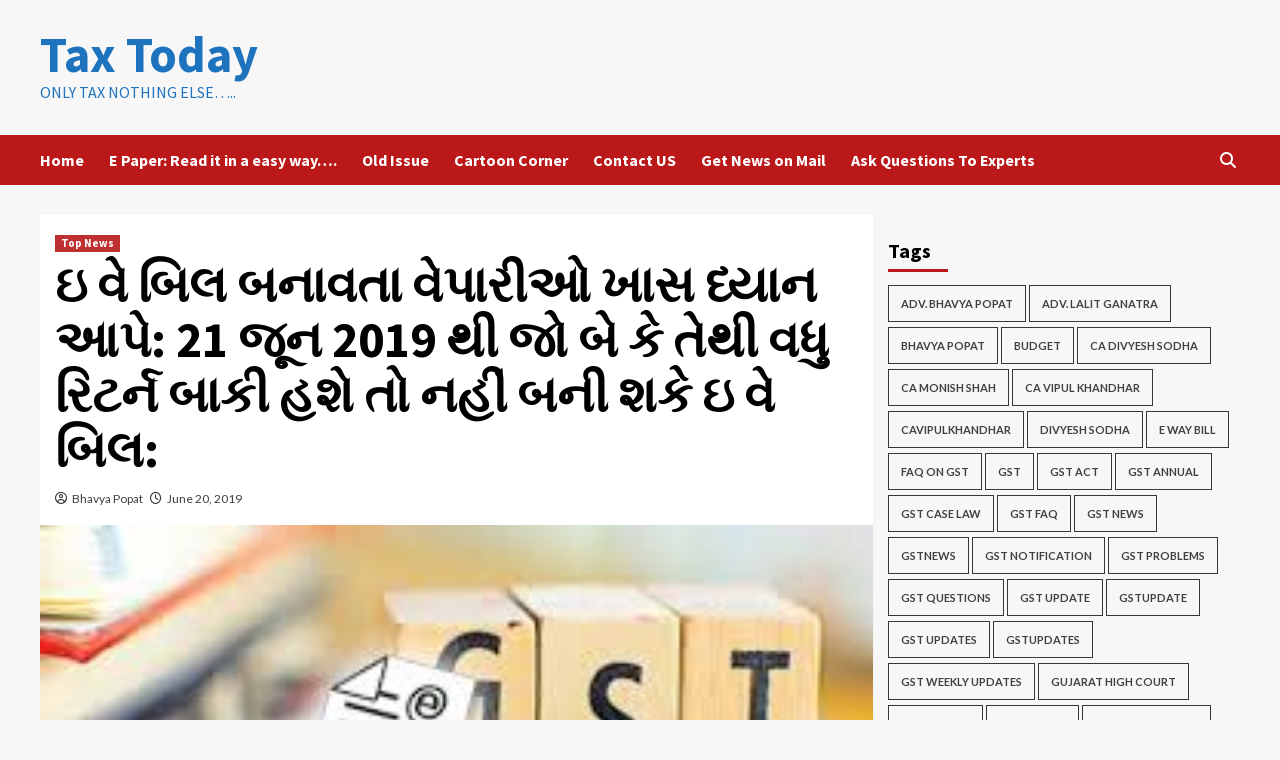

--- FILE ---
content_type: text/html; charset=UTF-8
request_url: https://taxtoday.co.in/%E0%AA%87-%E0%AA%B5%E0%AB%87-%E0%AA%AC%E0%AA%BF%E0%AA%B2-%E0%AA%AC%E0%AA%A8%E0%AA%BE%E0%AA%B5%E0%AA%A4%E0%AA%BE-%E0%AA%B5%E0%AB%87%E0%AA%AA%E0%AA%BE%E0%AA%B0%E0%AB%80%E0%AA%93-%E0%AA%96%E0%AA%BE/
body_size: 37511
content:
<!doctype html>
<html lang="en-US">
<head>
    <meta charset="UTF-8">
    <meta name="viewport" content="width=device-width, initial-scale=1">
    <link rel="profile" href="https://gmpg.org/xfn/11">
    <style>
#wpadminbar #wp-admin-bar-wccp_free_top_button .ab-icon:before {
	content: "\f160";
	color: #02CA02;
	top: 3px;
}
#wpadminbar #wp-admin-bar-wccp_free_top_button .ab-icon {
	transform: rotate(45deg);
}
</style>
<meta name='robots' content='index, follow, max-image-preview:large, max-snippet:-1, max-video-preview:-1' />
	<style>img:is([sizes="auto" i], [sizes^="auto," i]) { contain-intrinsic-size: 3000px 1500px }</style>
	
	<!-- This site is optimized with the Yoast SEO plugin v26.3 - https://yoast.com/wordpress/plugins/seo/ -->
	<title>ઇ વે બિલ બનાવતા વેપારીઓ ખાસ ધ્યાન આપે: 21 જૂન 2019 થી જો બે કે તેથી વધુ રિટર્ન બાકી હશે તો નહીં બની શકે ઇ વે બિલ: - Tax Today</title>
	<link rel="canonical" href="https://taxtoday.co.in/ઇ-વે-બિલ-બનાવતા-વેપારીઓ-ખા/" />
	<meta property="og:locale" content="en_US" />
	<meta property="og:type" content="article" />
	<meta property="og:title" content="ઇ વે બિલ બનાવતા વેપારીઓ ખાસ ધ્યાન આપે: 21 જૂન 2019 થી જો બે કે તેથી વધુ રિટર્ન બાકી હશે તો નહીં બની શકે ઇ વે બિલ: - Tax Today" />
	<meta property="og:description" content="Reading Time:  &lt; 1 minuteSpread the loveઉના, તા: 20.06.2019: જી.એસ.ટી. ના ઇ વે બિલ અંગે ના નિયમો માં મહત્વ..." />
	<meta property="og:url" content="https://taxtoday.co.in/ઇ-વે-બિલ-બનાવતા-વેપારીઓ-ખા/" />
	<meta property="og:site_name" content="Tax Today" />
	<meta property="article:published_time" content="2019-06-20T01:51:20+00:00" />
	<meta property="og:image" content="https://taxtoday.co.in/wp-content/uploads/2018/10/download.jpg" />
	<meta property="og:image:width" content="271" />
	<meta property="og:image:height" content="186" />
	<meta property="og:image:type" content="image/jpeg" />
	<meta name="author" content="Bhavya Popat" />
	<meta name="twitter:card" content="summary_large_image" />
	<meta name="twitter:label1" content="Written by" />
	<meta name="twitter:data1" content="Bhavya Popat" />
	<script type="application/ld+json" class="yoast-schema-graph">{"@context":"https://schema.org","@graph":[{"@type":"Article","@id":"https://taxtoday.co.in/%e0%aa%87-%e0%aa%b5%e0%ab%87-%e0%aa%ac%e0%aa%bf%e0%aa%b2-%e0%aa%ac%e0%aa%a8%e0%aa%be%e0%aa%b5%e0%aa%a4%e0%aa%be-%e0%aa%b5%e0%ab%87%e0%aa%aa%e0%aa%be%e0%aa%b0%e0%ab%80%e0%aa%93-%e0%aa%96%e0%aa%be/#article","isPartOf":{"@id":"https://taxtoday.co.in/%e0%aa%87-%e0%aa%b5%e0%ab%87-%e0%aa%ac%e0%aa%bf%e0%aa%b2-%e0%aa%ac%e0%aa%a8%e0%aa%be%e0%aa%b5%e0%aa%a4%e0%aa%be-%e0%aa%b5%e0%ab%87%e0%aa%aa%e0%aa%be%e0%aa%b0%e0%ab%80%e0%aa%93-%e0%aa%96%e0%aa%be/"},"author":{"name":"Bhavya Popat","@id":"https://taxtoday.co.in/#/schema/person/91da30d601df5c21206a737094d83748"},"headline":"ઇ વે બિલ બનાવતા વેપારીઓ ખાસ ધ્યાન આપે: 21 જૂન 2019 થી જો બે કે તેથી વધુ રિટર્ન બાકી હશે તો નહીં બની શકે ઇ વે બિલ:","datePublished":"2019-06-20T01:51:20+00:00","mainEntityOfPage":{"@id":"https://taxtoday.co.in/%e0%aa%87-%e0%aa%b5%e0%ab%87-%e0%aa%ac%e0%aa%bf%e0%aa%b2-%e0%aa%ac%e0%aa%a8%e0%aa%be%e0%aa%b5%e0%aa%a4%e0%aa%be-%e0%aa%b5%e0%ab%87%e0%aa%aa%e0%aa%be%e0%aa%b0%e0%ab%80%e0%aa%93-%e0%aa%96%e0%aa%be/"},"wordCount":0,"publisher":{"@id":"https://taxtoday.co.in/#/schema/person/91da30d601df5c21206a737094d83748"},"image":{"@id":"https://taxtoday.co.in/%e0%aa%87-%e0%aa%b5%e0%ab%87-%e0%aa%ac%e0%aa%bf%e0%aa%b2-%e0%aa%ac%e0%aa%a8%e0%aa%be%e0%aa%b5%e0%aa%a4%e0%aa%be-%e0%aa%b5%e0%ab%87%e0%aa%aa%e0%aa%be%e0%aa%b0%e0%ab%80%e0%aa%93-%e0%aa%96%e0%aa%be/#primaryimage"},"thumbnailUrl":"https://taxtoday.co.in/wp-content/uploads/2018/10/download.jpg","articleSection":["Top News"],"inLanguage":"en-US"},{"@type":"WebPage","@id":"https://taxtoday.co.in/%e0%aa%87-%e0%aa%b5%e0%ab%87-%e0%aa%ac%e0%aa%bf%e0%aa%b2-%e0%aa%ac%e0%aa%a8%e0%aa%be%e0%aa%b5%e0%aa%a4%e0%aa%be-%e0%aa%b5%e0%ab%87%e0%aa%aa%e0%aa%be%e0%aa%b0%e0%ab%80%e0%aa%93-%e0%aa%96%e0%aa%be/","url":"https://taxtoday.co.in/%e0%aa%87-%e0%aa%b5%e0%ab%87-%e0%aa%ac%e0%aa%bf%e0%aa%b2-%e0%aa%ac%e0%aa%a8%e0%aa%be%e0%aa%b5%e0%aa%a4%e0%aa%be-%e0%aa%b5%e0%ab%87%e0%aa%aa%e0%aa%be%e0%aa%b0%e0%ab%80%e0%aa%93-%e0%aa%96%e0%aa%be/","name":"ઇ વે બિલ બનાવતા વેપારીઓ ખાસ ધ્યાન આપે: 21 જૂન 2019 થી જો બે કે તેથી વધુ રિટર્ન બાકી હશે તો નહીં બની શકે ઇ વે બિલ: - Tax Today","isPartOf":{"@id":"https://taxtoday.co.in/#website"},"primaryImageOfPage":{"@id":"https://taxtoday.co.in/%e0%aa%87-%e0%aa%b5%e0%ab%87-%e0%aa%ac%e0%aa%bf%e0%aa%b2-%e0%aa%ac%e0%aa%a8%e0%aa%be%e0%aa%b5%e0%aa%a4%e0%aa%be-%e0%aa%b5%e0%ab%87%e0%aa%aa%e0%aa%be%e0%aa%b0%e0%ab%80%e0%aa%93-%e0%aa%96%e0%aa%be/#primaryimage"},"image":{"@id":"https://taxtoday.co.in/%e0%aa%87-%e0%aa%b5%e0%ab%87-%e0%aa%ac%e0%aa%bf%e0%aa%b2-%e0%aa%ac%e0%aa%a8%e0%aa%be%e0%aa%b5%e0%aa%a4%e0%aa%be-%e0%aa%b5%e0%ab%87%e0%aa%aa%e0%aa%be%e0%aa%b0%e0%ab%80%e0%aa%93-%e0%aa%96%e0%aa%be/#primaryimage"},"thumbnailUrl":"https://taxtoday.co.in/wp-content/uploads/2018/10/download.jpg","datePublished":"2019-06-20T01:51:20+00:00","breadcrumb":{"@id":"https://taxtoday.co.in/%e0%aa%87-%e0%aa%b5%e0%ab%87-%e0%aa%ac%e0%aa%bf%e0%aa%b2-%e0%aa%ac%e0%aa%a8%e0%aa%be%e0%aa%b5%e0%aa%a4%e0%aa%be-%e0%aa%b5%e0%ab%87%e0%aa%aa%e0%aa%be%e0%aa%b0%e0%ab%80%e0%aa%93-%e0%aa%96%e0%aa%be/#breadcrumb"},"inLanguage":"en-US","potentialAction":[{"@type":"ReadAction","target":["https://taxtoday.co.in/%e0%aa%87-%e0%aa%b5%e0%ab%87-%e0%aa%ac%e0%aa%bf%e0%aa%b2-%e0%aa%ac%e0%aa%a8%e0%aa%be%e0%aa%b5%e0%aa%a4%e0%aa%be-%e0%aa%b5%e0%ab%87%e0%aa%aa%e0%aa%be%e0%aa%b0%e0%ab%80%e0%aa%93-%e0%aa%96%e0%aa%be/"]}]},{"@type":"ImageObject","inLanguage":"en-US","@id":"https://taxtoday.co.in/%e0%aa%87-%e0%aa%b5%e0%ab%87-%e0%aa%ac%e0%aa%bf%e0%aa%b2-%e0%aa%ac%e0%aa%a8%e0%aa%be%e0%aa%b5%e0%aa%a4%e0%aa%be-%e0%aa%b5%e0%ab%87%e0%aa%aa%e0%aa%be%e0%aa%b0%e0%ab%80%e0%aa%93-%e0%aa%96%e0%aa%be/#primaryimage","url":"https://taxtoday.co.in/wp-content/uploads/2018/10/download.jpg","contentUrl":"https://taxtoday.co.in/wp-content/uploads/2018/10/download.jpg","width":271,"height":186},{"@type":"BreadcrumbList","@id":"https://taxtoday.co.in/%e0%aa%87-%e0%aa%b5%e0%ab%87-%e0%aa%ac%e0%aa%bf%e0%aa%b2-%e0%aa%ac%e0%aa%a8%e0%aa%be%e0%aa%b5%e0%aa%a4%e0%aa%be-%e0%aa%b5%e0%ab%87%e0%aa%aa%e0%aa%be%e0%aa%b0%e0%ab%80%e0%aa%93-%e0%aa%96%e0%aa%be/#breadcrumb","itemListElement":[{"@type":"ListItem","position":1,"name":"Home","item":"https://taxtoday.co.in/"},{"@type":"ListItem","position":2,"name":"ઇ વે બિલ બનાવતા વેપારીઓ ખાસ ધ્યાન આપે: 21 જૂન 2019 થી જો બે કે તેથી વધુ રિટર્ન બાકી હશે તો નહીં બની શકે ઇ વે બિલ:"}]},{"@type":"WebSite","@id":"https://taxtoday.co.in/#website","url":"https://taxtoday.co.in/","name":"The Digital News","description":"Only Tax Nothing Else.....","publisher":{"@id":"https://taxtoday.co.in/#/schema/person/91da30d601df5c21206a737094d83748"},"potentialAction":[{"@type":"SearchAction","target":{"@type":"EntryPoint","urlTemplate":"https://taxtoday.co.in/?s={search_term_string}"},"query-input":{"@type":"PropertyValueSpecification","valueRequired":true,"valueName":"search_term_string"}}],"inLanguage":"en-US"},{"@type":["Person","Organization"],"@id":"https://taxtoday.co.in/#/schema/person/91da30d601df5c21206a737094d83748","name":"Bhavya Popat","image":{"@type":"ImageObject","inLanguage":"en-US","@id":"https://taxtoday.co.in/#/schema/person/image/","url":"https://secure.gravatar.com/avatar/10702893468b482b0310c7447f22f4bc?s=96&d=mm&r=g","contentUrl":"https://secure.gravatar.com/avatar/10702893468b482b0310c7447f22f4bc?s=96&d=mm&r=g","caption":"Bhavya Popat"},"logo":{"@id":"https://taxtoday.co.in/#/schema/person/image/"},"description":"Bhavya Popat is a practising Tax Advocate at Una and Diu. He is an editor of a Gujarati Monthly News Paper, Tax Today.","url":"https://taxtoday.co.in/author/tax-today/"}]}</script>
	<!-- / Yoast SEO plugin. -->


<link rel='dns-prefetch' href='//www.googletagmanager.com' />
<link rel='dns-prefetch' href='//fonts.googleapis.com' />
<link rel="alternate" type="application/rss+xml" title="Tax Today &raquo; Feed" href="https://taxtoday.co.in/feed/" />
<link rel="alternate" type="application/rss+xml" title="Tax Today &raquo; Comments Feed" href="https://taxtoday.co.in/comments/feed/" />
<script type="text/javascript">
/* <![CDATA[ */
window._wpemojiSettings = {"baseUrl":"https:\/\/s.w.org\/images\/core\/emoji\/15.0.3\/72x72\/","ext":".png","svgUrl":"https:\/\/s.w.org\/images\/core\/emoji\/15.0.3\/svg\/","svgExt":".svg","source":{"concatemoji":"https:\/\/taxtoday.co.in\/wp-includes\/js\/wp-emoji-release.min.js?ver=6.7.4"}};
/*! This file is auto-generated */
!function(i,n){var o,s,e;function c(e){try{var t={supportTests:e,timestamp:(new Date).valueOf()};sessionStorage.setItem(o,JSON.stringify(t))}catch(e){}}function p(e,t,n){e.clearRect(0,0,e.canvas.width,e.canvas.height),e.fillText(t,0,0);var t=new Uint32Array(e.getImageData(0,0,e.canvas.width,e.canvas.height).data),r=(e.clearRect(0,0,e.canvas.width,e.canvas.height),e.fillText(n,0,0),new Uint32Array(e.getImageData(0,0,e.canvas.width,e.canvas.height).data));return t.every(function(e,t){return e===r[t]})}function u(e,t,n){switch(t){case"flag":return n(e,"\ud83c\udff3\ufe0f\u200d\u26a7\ufe0f","\ud83c\udff3\ufe0f\u200b\u26a7\ufe0f")?!1:!n(e,"\ud83c\uddfa\ud83c\uddf3","\ud83c\uddfa\u200b\ud83c\uddf3")&&!n(e,"\ud83c\udff4\udb40\udc67\udb40\udc62\udb40\udc65\udb40\udc6e\udb40\udc67\udb40\udc7f","\ud83c\udff4\u200b\udb40\udc67\u200b\udb40\udc62\u200b\udb40\udc65\u200b\udb40\udc6e\u200b\udb40\udc67\u200b\udb40\udc7f");case"emoji":return!n(e,"\ud83d\udc26\u200d\u2b1b","\ud83d\udc26\u200b\u2b1b")}return!1}function f(e,t,n){var r="undefined"!=typeof WorkerGlobalScope&&self instanceof WorkerGlobalScope?new OffscreenCanvas(300,150):i.createElement("canvas"),a=r.getContext("2d",{willReadFrequently:!0}),o=(a.textBaseline="top",a.font="600 32px Arial",{});return e.forEach(function(e){o[e]=t(a,e,n)}),o}function t(e){var t=i.createElement("script");t.src=e,t.defer=!0,i.head.appendChild(t)}"undefined"!=typeof Promise&&(o="wpEmojiSettingsSupports",s=["flag","emoji"],n.supports={everything:!0,everythingExceptFlag:!0},e=new Promise(function(e){i.addEventListener("DOMContentLoaded",e,{once:!0})}),new Promise(function(t){var n=function(){try{var e=JSON.parse(sessionStorage.getItem(o));if("object"==typeof e&&"number"==typeof e.timestamp&&(new Date).valueOf()<e.timestamp+604800&&"object"==typeof e.supportTests)return e.supportTests}catch(e){}return null}();if(!n){if("undefined"!=typeof Worker&&"undefined"!=typeof OffscreenCanvas&&"undefined"!=typeof URL&&URL.createObjectURL&&"undefined"!=typeof Blob)try{var e="postMessage("+f.toString()+"("+[JSON.stringify(s),u.toString(),p.toString()].join(",")+"));",r=new Blob([e],{type:"text/javascript"}),a=new Worker(URL.createObjectURL(r),{name:"wpTestEmojiSupports"});return void(a.onmessage=function(e){c(n=e.data),a.terminate(),t(n)})}catch(e){}c(n=f(s,u,p))}t(n)}).then(function(e){for(var t in e)n.supports[t]=e[t],n.supports.everything=n.supports.everything&&n.supports[t],"flag"!==t&&(n.supports.everythingExceptFlag=n.supports.everythingExceptFlag&&n.supports[t]);n.supports.everythingExceptFlag=n.supports.everythingExceptFlag&&!n.supports.flag,n.DOMReady=!1,n.readyCallback=function(){n.DOMReady=!0}}).then(function(){return e}).then(function(){var e;n.supports.everything||(n.readyCallback(),(e=n.source||{}).concatemoji?t(e.concatemoji):e.wpemoji&&e.twemoji&&(t(e.twemoji),t(e.wpemoji)))}))}((window,document),window._wpemojiSettings);
/* ]]> */
</script>
<style id='wp-emoji-styles-inline-css' type='text/css'>

	img.wp-smiley, img.emoji {
		display: inline !important;
		border: none !important;
		box-shadow: none !important;
		height: 1em !important;
		width: 1em !important;
		margin: 0 0.07em !important;
		vertical-align: -0.1em !important;
		background: none !important;
		padding: 0 !important;
	}
</style>
<link rel='stylesheet' id='wp-block-library-css' href='https://taxtoday.co.in/wp-includes/css/dist/block-library/style.min.css?ver=6.7.4' type='text/css' media='all' />
<style id='wp-block-library-theme-inline-css' type='text/css'>
.wp-block-audio :where(figcaption){color:#555;font-size:13px;text-align:center}.is-dark-theme .wp-block-audio :where(figcaption){color:#ffffffa6}.wp-block-audio{margin:0 0 1em}.wp-block-code{border:1px solid #ccc;border-radius:4px;font-family:Menlo,Consolas,monaco,monospace;padding:.8em 1em}.wp-block-embed :where(figcaption){color:#555;font-size:13px;text-align:center}.is-dark-theme .wp-block-embed :where(figcaption){color:#ffffffa6}.wp-block-embed{margin:0 0 1em}.blocks-gallery-caption{color:#555;font-size:13px;text-align:center}.is-dark-theme .blocks-gallery-caption{color:#ffffffa6}:root :where(.wp-block-image figcaption){color:#555;font-size:13px;text-align:center}.is-dark-theme :root :where(.wp-block-image figcaption){color:#ffffffa6}.wp-block-image{margin:0 0 1em}.wp-block-pullquote{border-bottom:4px solid;border-top:4px solid;color:currentColor;margin-bottom:1.75em}.wp-block-pullquote cite,.wp-block-pullquote footer,.wp-block-pullquote__citation{color:currentColor;font-size:.8125em;font-style:normal;text-transform:uppercase}.wp-block-quote{border-left:.25em solid;margin:0 0 1.75em;padding-left:1em}.wp-block-quote cite,.wp-block-quote footer{color:currentColor;font-size:.8125em;font-style:normal;position:relative}.wp-block-quote:where(.has-text-align-right){border-left:none;border-right:.25em solid;padding-left:0;padding-right:1em}.wp-block-quote:where(.has-text-align-center){border:none;padding-left:0}.wp-block-quote.is-large,.wp-block-quote.is-style-large,.wp-block-quote:where(.is-style-plain){border:none}.wp-block-search .wp-block-search__label{font-weight:700}.wp-block-search__button{border:1px solid #ccc;padding:.375em .625em}:where(.wp-block-group.has-background){padding:1.25em 2.375em}.wp-block-separator.has-css-opacity{opacity:.4}.wp-block-separator{border:none;border-bottom:2px solid;margin-left:auto;margin-right:auto}.wp-block-separator.has-alpha-channel-opacity{opacity:1}.wp-block-separator:not(.is-style-wide):not(.is-style-dots){width:100px}.wp-block-separator.has-background:not(.is-style-dots){border-bottom:none;height:1px}.wp-block-separator.has-background:not(.is-style-wide):not(.is-style-dots){height:2px}.wp-block-table{margin:0 0 1em}.wp-block-table td,.wp-block-table th{word-break:normal}.wp-block-table :where(figcaption){color:#555;font-size:13px;text-align:center}.is-dark-theme .wp-block-table :where(figcaption){color:#ffffffa6}.wp-block-video :where(figcaption){color:#555;font-size:13px;text-align:center}.is-dark-theme .wp-block-video :where(figcaption){color:#ffffffa6}.wp-block-video{margin:0 0 1em}:root :where(.wp-block-template-part.has-background){margin-bottom:0;margin-top:0;padding:1.25em 2.375em}
</style>
<link rel='stylesheet' id='wp-components-css' href='https://taxtoday.co.in/wp-includes/css/dist/components/style.min.css?ver=6.7.4' type='text/css' media='all' />
<link rel='stylesheet' id='wp-preferences-css' href='https://taxtoday.co.in/wp-includes/css/dist/preferences/style.min.css?ver=6.7.4' type='text/css' media='all' />
<link rel='stylesheet' id='wp-block-editor-css' href='https://taxtoday.co.in/wp-includes/css/dist/block-editor/style.min.css?ver=6.7.4' type='text/css' media='all' />
<link rel='stylesheet' id='popup-maker-block-library-style-css' href='https://taxtoday.co.in/wp-content/plugins/popup-maker/dist/packages/block-library-style.css?ver=dbea705cfafe089d65f1' type='text/css' media='all' />
<style id='classic-theme-styles-inline-css' type='text/css'>
/*! This file is auto-generated */
.wp-block-button__link{color:#fff;background-color:#32373c;border-radius:9999px;box-shadow:none;text-decoration:none;padding:calc(.667em + 2px) calc(1.333em + 2px);font-size:1.125em}.wp-block-file__button{background:#32373c;color:#fff;text-decoration:none}
</style>
<style id='global-styles-inline-css' type='text/css'>
:root{--wp--preset--aspect-ratio--square: 1;--wp--preset--aspect-ratio--4-3: 4/3;--wp--preset--aspect-ratio--3-4: 3/4;--wp--preset--aspect-ratio--3-2: 3/2;--wp--preset--aspect-ratio--2-3: 2/3;--wp--preset--aspect-ratio--16-9: 16/9;--wp--preset--aspect-ratio--9-16: 9/16;--wp--preset--color--black: #000000;--wp--preset--color--cyan-bluish-gray: #abb8c3;--wp--preset--color--white: #ffffff;--wp--preset--color--pale-pink: #f78da7;--wp--preset--color--vivid-red: #cf2e2e;--wp--preset--color--luminous-vivid-orange: #ff6900;--wp--preset--color--luminous-vivid-amber: #fcb900;--wp--preset--color--light-green-cyan: #7bdcb5;--wp--preset--color--vivid-green-cyan: #00d084;--wp--preset--color--pale-cyan-blue: #8ed1fc;--wp--preset--color--vivid-cyan-blue: #0693e3;--wp--preset--color--vivid-purple: #9b51e0;--wp--preset--gradient--vivid-cyan-blue-to-vivid-purple: linear-gradient(135deg,rgba(6,147,227,1) 0%,rgb(155,81,224) 100%);--wp--preset--gradient--light-green-cyan-to-vivid-green-cyan: linear-gradient(135deg,rgb(122,220,180) 0%,rgb(0,208,130) 100%);--wp--preset--gradient--luminous-vivid-amber-to-luminous-vivid-orange: linear-gradient(135deg,rgba(252,185,0,1) 0%,rgba(255,105,0,1) 100%);--wp--preset--gradient--luminous-vivid-orange-to-vivid-red: linear-gradient(135deg,rgba(255,105,0,1) 0%,rgb(207,46,46) 100%);--wp--preset--gradient--very-light-gray-to-cyan-bluish-gray: linear-gradient(135deg,rgb(238,238,238) 0%,rgb(169,184,195) 100%);--wp--preset--gradient--cool-to-warm-spectrum: linear-gradient(135deg,rgb(74,234,220) 0%,rgb(151,120,209) 20%,rgb(207,42,186) 40%,rgb(238,44,130) 60%,rgb(251,105,98) 80%,rgb(254,248,76) 100%);--wp--preset--gradient--blush-light-purple: linear-gradient(135deg,rgb(255,206,236) 0%,rgb(152,150,240) 100%);--wp--preset--gradient--blush-bordeaux: linear-gradient(135deg,rgb(254,205,165) 0%,rgb(254,45,45) 50%,rgb(107,0,62) 100%);--wp--preset--gradient--luminous-dusk: linear-gradient(135deg,rgb(255,203,112) 0%,rgb(199,81,192) 50%,rgb(65,88,208) 100%);--wp--preset--gradient--pale-ocean: linear-gradient(135deg,rgb(255,245,203) 0%,rgb(182,227,212) 50%,rgb(51,167,181) 100%);--wp--preset--gradient--electric-grass: linear-gradient(135deg,rgb(202,248,128) 0%,rgb(113,206,126) 100%);--wp--preset--gradient--midnight: linear-gradient(135deg,rgb(2,3,129) 0%,rgb(40,116,252) 100%);--wp--preset--font-size--small: 13px;--wp--preset--font-size--medium: 20px;--wp--preset--font-size--large: 36px;--wp--preset--font-size--x-large: 42px;--wp--preset--spacing--20: 0.44rem;--wp--preset--spacing--30: 0.67rem;--wp--preset--spacing--40: 1rem;--wp--preset--spacing--50: 1.5rem;--wp--preset--spacing--60: 2.25rem;--wp--preset--spacing--70: 3.38rem;--wp--preset--spacing--80: 5.06rem;--wp--preset--shadow--natural: 6px 6px 9px rgba(0, 0, 0, 0.2);--wp--preset--shadow--deep: 12px 12px 50px rgba(0, 0, 0, 0.4);--wp--preset--shadow--sharp: 6px 6px 0px rgba(0, 0, 0, 0.2);--wp--preset--shadow--outlined: 6px 6px 0px -3px rgba(255, 255, 255, 1), 6px 6px rgba(0, 0, 0, 1);--wp--preset--shadow--crisp: 6px 6px 0px rgba(0, 0, 0, 1);}:root :where(.is-layout-flow) > :first-child{margin-block-start: 0;}:root :where(.is-layout-flow) > :last-child{margin-block-end: 0;}:root :where(.is-layout-flow) > *{margin-block-start: 24px;margin-block-end: 0;}:root :where(.is-layout-constrained) > :first-child{margin-block-start: 0;}:root :where(.is-layout-constrained) > :last-child{margin-block-end: 0;}:root :where(.is-layout-constrained) > *{margin-block-start: 24px;margin-block-end: 0;}:root :where(.is-layout-flex){gap: 24px;}:root :where(.is-layout-grid){gap: 24px;}body .is-layout-flex{display: flex;}.is-layout-flex{flex-wrap: wrap;align-items: center;}.is-layout-flex > :is(*, div){margin: 0;}body .is-layout-grid{display: grid;}.is-layout-grid > :is(*, div){margin: 0;}.has-black-color{color: var(--wp--preset--color--black) !important;}.has-cyan-bluish-gray-color{color: var(--wp--preset--color--cyan-bluish-gray) !important;}.has-white-color{color: var(--wp--preset--color--white) !important;}.has-pale-pink-color{color: var(--wp--preset--color--pale-pink) !important;}.has-vivid-red-color{color: var(--wp--preset--color--vivid-red) !important;}.has-luminous-vivid-orange-color{color: var(--wp--preset--color--luminous-vivid-orange) !important;}.has-luminous-vivid-amber-color{color: var(--wp--preset--color--luminous-vivid-amber) !important;}.has-light-green-cyan-color{color: var(--wp--preset--color--light-green-cyan) !important;}.has-vivid-green-cyan-color{color: var(--wp--preset--color--vivid-green-cyan) !important;}.has-pale-cyan-blue-color{color: var(--wp--preset--color--pale-cyan-blue) !important;}.has-vivid-cyan-blue-color{color: var(--wp--preset--color--vivid-cyan-blue) !important;}.has-vivid-purple-color{color: var(--wp--preset--color--vivid-purple) !important;}.has-black-background-color{background-color: var(--wp--preset--color--black) !important;}.has-cyan-bluish-gray-background-color{background-color: var(--wp--preset--color--cyan-bluish-gray) !important;}.has-white-background-color{background-color: var(--wp--preset--color--white) !important;}.has-pale-pink-background-color{background-color: var(--wp--preset--color--pale-pink) !important;}.has-vivid-red-background-color{background-color: var(--wp--preset--color--vivid-red) !important;}.has-luminous-vivid-orange-background-color{background-color: var(--wp--preset--color--luminous-vivid-orange) !important;}.has-luminous-vivid-amber-background-color{background-color: var(--wp--preset--color--luminous-vivid-amber) !important;}.has-light-green-cyan-background-color{background-color: var(--wp--preset--color--light-green-cyan) !important;}.has-vivid-green-cyan-background-color{background-color: var(--wp--preset--color--vivid-green-cyan) !important;}.has-pale-cyan-blue-background-color{background-color: var(--wp--preset--color--pale-cyan-blue) !important;}.has-vivid-cyan-blue-background-color{background-color: var(--wp--preset--color--vivid-cyan-blue) !important;}.has-vivid-purple-background-color{background-color: var(--wp--preset--color--vivid-purple) !important;}.has-black-border-color{border-color: var(--wp--preset--color--black) !important;}.has-cyan-bluish-gray-border-color{border-color: var(--wp--preset--color--cyan-bluish-gray) !important;}.has-white-border-color{border-color: var(--wp--preset--color--white) !important;}.has-pale-pink-border-color{border-color: var(--wp--preset--color--pale-pink) !important;}.has-vivid-red-border-color{border-color: var(--wp--preset--color--vivid-red) !important;}.has-luminous-vivid-orange-border-color{border-color: var(--wp--preset--color--luminous-vivid-orange) !important;}.has-luminous-vivid-amber-border-color{border-color: var(--wp--preset--color--luminous-vivid-amber) !important;}.has-light-green-cyan-border-color{border-color: var(--wp--preset--color--light-green-cyan) !important;}.has-vivid-green-cyan-border-color{border-color: var(--wp--preset--color--vivid-green-cyan) !important;}.has-pale-cyan-blue-border-color{border-color: var(--wp--preset--color--pale-cyan-blue) !important;}.has-vivid-cyan-blue-border-color{border-color: var(--wp--preset--color--vivid-cyan-blue) !important;}.has-vivid-purple-border-color{border-color: var(--wp--preset--color--vivid-purple) !important;}.has-vivid-cyan-blue-to-vivid-purple-gradient-background{background: var(--wp--preset--gradient--vivid-cyan-blue-to-vivid-purple) !important;}.has-light-green-cyan-to-vivid-green-cyan-gradient-background{background: var(--wp--preset--gradient--light-green-cyan-to-vivid-green-cyan) !important;}.has-luminous-vivid-amber-to-luminous-vivid-orange-gradient-background{background: var(--wp--preset--gradient--luminous-vivid-amber-to-luminous-vivid-orange) !important;}.has-luminous-vivid-orange-to-vivid-red-gradient-background{background: var(--wp--preset--gradient--luminous-vivid-orange-to-vivid-red) !important;}.has-very-light-gray-to-cyan-bluish-gray-gradient-background{background: var(--wp--preset--gradient--very-light-gray-to-cyan-bluish-gray) !important;}.has-cool-to-warm-spectrum-gradient-background{background: var(--wp--preset--gradient--cool-to-warm-spectrum) !important;}.has-blush-light-purple-gradient-background{background: var(--wp--preset--gradient--blush-light-purple) !important;}.has-blush-bordeaux-gradient-background{background: var(--wp--preset--gradient--blush-bordeaux) !important;}.has-luminous-dusk-gradient-background{background: var(--wp--preset--gradient--luminous-dusk) !important;}.has-pale-ocean-gradient-background{background: var(--wp--preset--gradient--pale-ocean) !important;}.has-electric-grass-gradient-background{background: var(--wp--preset--gradient--electric-grass) !important;}.has-midnight-gradient-background{background: var(--wp--preset--gradient--midnight) !important;}.has-small-font-size{font-size: var(--wp--preset--font-size--small) !important;}.has-medium-font-size{font-size: var(--wp--preset--font-size--medium) !important;}.has-large-font-size{font-size: var(--wp--preset--font-size--large) !important;}.has-x-large-font-size{font-size: var(--wp--preset--font-size--x-large) !important;}
:root :where(.wp-block-pullquote){font-size: 1.5em;line-height: 1.6;}
</style>
<link rel='stylesheet' id='contact-form-7-css' href='https://taxtoday.co.in/wp-content/plugins/contact-form-7/includes/css/styles.css?ver=6.1.3' type='text/css' media='all' />
<link rel='stylesheet' id='woocommerce-layout-css' href='https://taxtoday.co.in/wp-content/plugins/woocommerce/assets/css/woocommerce-layout.css?ver=10.3.7' type='text/css' media='all' />
<link rel='stylesheet' id='woocommerce-smallscreen-css' href='https://taxtoday.co.in/wp-content/plugins/woocommerce/assets/css/woocommerce-smallscreen.css?ver=10.3.7' type='text/css' media='only screen and (max-width: 768px)' />
<link rel='stylesheet' id='woocommerce-general-css' href='https://taxtoday.co.in/wp-content/plugins/woocommerce/assets/css/woocommerce.css?ver=10.3.7' type='text/css' media='all' />
<style id='woocommerce-inline-inline-css' type='text/css'>
.woocommerce form .form-row .required { visibility: visible; }
</style>
<link rel='stylesheet' id='yop-public-css' href='https://taxtoday.co.in/wp-content/plugins/yop-poll/public/assets/css/yop-poll-public-6.5.39.css?ver=6.7.4' type='text/css' media='all' />
<link rel='stylesheet' id='mdp-speaker-css' href='https://taxtoday.co.in/wp-content/plugins/speaker/css/speaker.min.css?ver=3.4.0' type='text/css' media='all' />
<style id='mdp-speaker-inline-css' type='text/css'>

            .mdp-speaker-wrapper{
                --mdp-speaker-bg: rgba(2, 83, 238, 1);
            }
            
</style>
<link rel='stylesheet' id='brands-styles-css' href='https://taxtoday.co.in/wp-content/plugins/woocommerce/assets/css/brands.css?ver=10.3.7' type='text/css' media='all' />
<link rel='stylesheet' id='covernews-icons-css' href='https://taxtoday.co.in/wp-content/themes/covernews/assets/covernews-icons/style.css?ver=6.7.4' type='text/css' media='all' />
<link rel='stylesheet' id='bootstrap-css' href='https://taxtoday.co.in/wp-content/themes/covernews/assets/bootstrap/css/bootstrap.min.css?ver=6.7.4' type='text/css' media='all' />
<link rel='stylesheet' id='covernews-google-fonts-css' href='https://fonts.googleapis.com/css?family=Source%20Sans%20Pro:400,700|Lato:400,700&#038;subset=latin,latin-ext' type='text/css' media='all' />
<link rel='stylesheet' id='covernews-woocommerce-style-css' href='https://taxtoday.co.in/wp-content/themes/covernews/assets/css/woocommerce.css?ver=6.7.4' type='text/css' media='all' />
<style id='covernews-woocommerce-style-inline-css' type='text/css'>
@font-face {
			font-family: "star";
			src: url("https://taxtoday.co.in/wp-content/plugins/woocommerce/assets/fonts/star.eot");
			src: url("https://taxtoday.co.in/wp-content/plugins/woocommerce/assets/fonts/star.eot?#iefix") format("embedded-opentype"),
				url("https://taxtoday.co.in/wp-content/plugins/woocommerce/assets/fonts/star.woff") format("woff"),
				url("https://taxtoday.co.in/wp-content/plugins/woocommerce/assets/fonts/star.ttf") format("truetype"),
				url("https://taxtoday.co.in/wp-content/plugins/woocommerce/assets/fonts/star.svg#star") format("svg");
			font-weight: normal;
			font-style: normal;
		}
</style>
<link rel='stylesheet' id='covernews-style-css' href='https://taxtoday.co.in/wp-content/themes/covernews/style.min.css?ver=4.5.6' type='text/css' media='all' />
<link rel='stylesheet' id='tablepress-default-css' href='https://taxtoday.co.in/wp-content/plugins/tablepress/css/build/default.css?ver=3.2.6' type='text/css' media='all' />
<link rel='stylesheet' id='heateor_sss_frontend_css-css' href='https://taxtoday.co.in/wp-content/plugins/sassy-social-share/public/css/sassy-social-share-public.css?ver=3.3.79' type='text/css' media='all' />
<style id='heateor_sss_frontend_css-inline-css' type='text/css'>
.heateor_sss_button_instagram span.heateor_sss_svg,a.heateor_sss_instagram span.heateor_sss_svg{background:radial-gradient(circle at 30% 107%,#fdf497 0,#fdf497 5%,#fd5949 45%,#d6249f 60%,#285aeb 90%)}.heateor_sss_horizontal_sharing .heateor_sss_svg,.heateor_sss_standard_follow_icons_container .heateor_sss_svg{color:#fff;border-width:0px;border-style:solid;border-color:transparent}.heateor_sss_horizontal_sharing .heateorSssTCBackground{color:#666}.heateor_sss_horizontal_sharing span.heateor_sss_svg:hover,.heateor_sss_standard_follow_icons_container span.heateor_sss_svg:hover{border-color:transparent;}.heateor_sss_vertical_sharing span.heateor_sss_svg,.heateor_sss_floating_follow_icons_container span.heateor_sss_svg{color:#fff;border-width:0px;border-style:solid;border-color:transparent;}.heateor_sss_vertical_sharing .heateorSssTCBackground{color:#666;}.heateor_sss_vertical_sharing span.heateor_sss_svg:hover,.heateor_sss_floating_follow_icons_container span.heateor_sss_svg:hover{border-color:transparent;}@media screen and (max-width:783px) {.heateor_sss_vertical_sharing{display:none!important}}div.heateor_sss_mobile_footer{display:none;}@media screen and (max-width:783px){div.heateor_sss_bottom_sharing .heateorSssTCBackground{background-color:white}div.heateor_sss_bottom_sharing{width:100%!important;left:0!important;}div.heateor_sss_bottom_sharing a{width:20% !important;}div.heateor_sss_bottom_sharing .heateor_sss_svg{width: 100% !important;}div.heateor_sss_bottom_sharing div.heateorSssTotalShareCount{font-size:1em!important;line-height:24.5px!important}div.heateor_sss_bottom_sharing div.heateorSssTotalShareText{font-size:.7em!important;line-height:0px!important}div.heateor_sss_mobile_footer{display:block;height:35px;}.heateor_sss_bottom_sharing{padding:0!important;display:block!important;width:auto!important;bottom:-2px!important;top: auto!important;}.heateor_sss_bottom_sharing .heateor_sss_square_count{line-height:inherit;}.heateor_sss_bottom_sharing .heateorSssSharingArrow{display:none;}.heateor_sss_bottom_sharing .heateorSssTCBackground{margin-right:1.1em!important}}
</style>
<link rel='stylesheet' id='popup-maker-site-css' href='//taxtoday.co.in/wp-content/uploads/pum/pum-site-styles.css?generated=1763359127&#038;ver=1.21.5' type='text/css' media='all' />
<link rel='stylesheet' id='__EPYT__style-css' href='https://taxtoday.co.in/wp-content/plugins/youtube-embed-plus/styles/ytprefs.min.css?ver=14.2.3' type='text/css' media='all' />
<style id='__EPYT__style-inline-css' type='text/css'>

                .epyt-gallery-thumb {
                        width: 33.333%;
                }
                
</style>
<script type="text/javascript" src="https://taxtoday.co.in/wp-includes/js/jquery/jquery.min.js?ver=3.7.1" id="jquery-core-js"></script>
<script type="text/javascript" src="https://taxtoday.co.in/wp-includes/js/jquery/jquery-migrate.min.js?ver=3.4.1" id="jquery-migrate-js"></script>
<script type="text/javascript" src="https://taxtoday.co.in/wp-content/plugins/woocommerce/assets/js/jquery-blockui/jquery.blockUI.min.js?ver=2.7.0-wc.10.3.7" id="wc-jquery-blockui-js" data-wp-strategy="defer"></script>
<script type="text/javascript" src="https://taxtoday.co.in/wp-content/plugins/woocommerce/assets/js/js-cookie/js.cookie.min.js?ver=2.1.4-wc.10.3.7" id="wc-js-cookie-js" data-wp-strategy="defer"></script>
<script type="text/javascript" id="yop-public-js-extra">
/* <![CDATA[ */
var objectL10n = {"yopPollParams":{"urlParams":{"ajax":"https:\/\/taxtoday.co.in\/wp-admin\/admin-ajax.php","wpLogin":"https:\/\/taxtoday.co.in\/wp-login.php?redirect_to=https%3A%2F%2Ftaxtoday.co.in%2Fwp-admin%2Fadmin-ajax.php%3Faction%3Dyop_poll_record_wordpress_vote"},"apiParams":{"reCaptcha":{"siteKey":""},"reCaptchaV2Invisible":{"siteKey":""},"reCaptchaV3":{"siteKey":""},"hCaptcha":{"siteKey":""},"cloudflareTurnstile":{"siteKey":""}},"captchaParams":{"imgPath":"https:\/\/taxtoday.co.in\/wp-content\/plugins\/yop-poll\/public\/assets\/img\/","url":"https:\/\/taxtoday.co.in\/wp-content\/plugins\/yop-poll\/app.php","accessibilityAlt":"Sound icon","accessibilityTitle":"Accessibility option: listen to a question and answer it!","accessibilityDescription":"Type below the <strong>answer<\/strong> to what you hear. Numbers or words:","explanation":"Click or touch the <strong>ANSWER<\/strong>","refreshAlt":"Refresh\/reload icon","refreshTitle":"Refresh\/reload: get new images and accessibility option!"},"voteParams":{"invalidPoll":"Invalid Poll","noAnswersSelected":"No answer selected","minAnswersRequired":"At least {min_answers_allowed} answer(s) required","maxAnswersRequired":"A max of {max_answers_allowed} answer(s) accepted","noAnswerForOther":"No other answer entered","noValueForCustomField":"{custom_field_name} is required","tooManyCharsForCustomField":"Text for {custom_field_name} is too long","consentNotChecked":"You must agree to our terms and conditions","noCaptchaSelected":"Captcha is required","thankYou":"Thank you for your vote"},"resultsParams":{"singleVote":"vote","multipleVotes":"votes","singleAnswer":"answer","multipleAnswers":"answers"}}};
/* ]]> */
</script>
<script type="text/javascript" src="https://taxtoday.co.in/wp-content/plugins/yop-poll/public/assets/js/yop-poll-public-6.5.39.min.js?ver=6.7.4" id="yop-public-js"></script>
<script type="text/javascript" id="wc-add-to-cart-js-extra">
/* <![CDATA[ */
var wc_add_to_cart_params = {"ajax_url":"\/wp-admin\/admin-ajax.php","wc_ajax_url":"\/?wc-ajax=%%endpoint%%","i18n_view_cart":"View cart","cart_url":"https:\/\/taxtoday.co.in\/cart\/","is_cart":"","cart_redirect_after_add":"yes"};
/* ]]> */
</script>
<script type="text/javascript" src="https://taxtoday.co.in/wp-content/plugins/woocommerce/assets/js/frontend/add-to-cart.min.js?ver=10.3.7" id="wc-add-to-cart-js" data-wp-strategy="defer"></script>
<script type="text/javascript" src="https://taxtoday.co.in/wp-content/plugins/js_composer/assets/js/vendors/woocommerce-add-to-cart.js?ver=6.1" id="vc_woocommerce-add-to-cart-js-js"></script>

<!-- Google tag (gtag.js) snippet added by Site Kit -->
<!-- Google Analytics snippet added by Site Kit -->
<script type="text/javascript" src="https://www.googletagmanager.com/gtag/js?id=GT-K46PQC8" id="google_gtagjs-js" async></script>
<script type="text/javascript" id="google_gtagjs-js-after">
/* <![CDATA[ */
window.dataLayer = window.dataLayer || [];function gtag(){dataLayer.push(arguments);}
gtag("set","linker",{"domains":["taxtoday.co.in"]});
gtag("js", new Date());
gtag("set", "developer_id.dZTNiMT", true);
gtag("config", "GT-K46PQC8");
 window._googlesitekit = window._googlesitekit || {}; window._googlesitekit.throttledEvents = []; window._googlesitekit.gtagEvent = (name, data) => { var key = JSON.stringify( { name, data } ); if ( !! window._googlesitekit.throttledEvents[ key ] ) { return; } window._googlesitekit.throttledEvents[ key ] = true; setTimeout( () => { delete window._googlesitekit.throttledEvents[ key ]; }, 5 ); gtag( "event", name, { ...data, event_source: "site-kit" } ); }; 
/* ]]> */
</script>
<script type="text/javascript" id="__ytprefs__-js-extra">
/* <![CDATA[ */
var _EPYT_ = {"ajaxurl":"https:\/\/taxtoday.co.in\/wp-admin\/admin-ajax.php","security":"4652847946","gallery_scrolloffset":"20","eppathtoscripts":"https:\/\/taxtoday.co.in\/wp-content\/plugins\/youtube-embed-plus\/scripts\/","eppath":"https:\/\/taxtoday.co.in\/wp-content\/plugins\/youtube-embed-plus\/","epresponsiveselector":"[\"iframe.__youtube_prefs_widget__\"]","epdovol":"1","version":"14.2.3","evselector":"iframe.__youtube_prefs__[src], iframe[src*=\"youtube.com\/embed\/\"], iframe[src*=\"youtube-nocookie.com\/embed\/\"]","ajax_compat":"","maxres_facade":"eager","ytapi_load":"light","pause_others":"","stopMobileBuffer":"1","facade_mode":"","not_live_on_channel":""};
/* ]]> */
</script>
<script type="text/javascript" src="https://taxtoday.co.in/wp-content/plugins/youtube-embed-plus/scripts/ytprefs.min.js?ver=14.2.3" id="__ytprefs__-js"></script>
<link rel="https://api.w.org/" href="https://taxtoday.co.in/wp-json/" /><link rel="alternate" title="JSON" type="application/json" href="https://taxtoday.co.in/wp-json/wp/v2/posts/10256" /><link rel="EditURI" type="application/rsd+xml" title="RSD" href="https://taxtoday.co.in/xmlrpc.php?rsd" />
<meta name="generator" content="WordPress 6.7.4" />
<meta name="generator" content="WooCommerce 10.3.7" />
<link rel='shortlink' href='https://taxtoday.co.in/?p=10256' />
<link rel="alternate" title="oEmbed (JSON)" type="application/json+oembed" href="https://taxtoday.co.in/wp-json/oembed/1.0/embed?url=https%3A%2F%2Ftaxtoday.co.in%2F%25e0%25aa%2587-%25e0%25aa%25b5%25e0%25ab%2587-%25e0%25aa%25ac%25e0%25aa%25bf%25e0%25aa%25b2-%25e0%25aa%25ac%25e0%25aa%25a8%25e0%25aa%25be%25e0%25aa%25b5%25e0%25aa%25a4%25e0%25aa%25be-%25e0%25aa%25b5%25e0%25ab%2587%25e0%25aa%25aa%25e0%25aa%25be%25e0%25aa%25b0%25e0%25ab%2580%25e0%25aa%2593-%25e0%25aa%2596%25e0%25aa%25be%2F" />
<link rel="alternate" title="oEmbed (XML)" type="text/xml+oembed" href="https://taxtoday.co.in/wp-json/oembed/1.0/embed?url=https%3A%2F%2Ftaxtoday.co.in%2F%25e0%25aa%2587-%25e0%25aa%25b5%25e0%25ab%2587-%25e0%25aa%25ac%25e0%25aa%25bf%25e0%25aa%25b2-%25e0%25aa%25ac%25e0%25aa%25a8%25e0%25aa%25be%25e0%25aa%25b5%25e0%25aa%25a4%25e0%25aa%25be-%25e0%25aa%25b5%25e0%25ab%2587%25e0%25aa%25aa%25e0%25aa%25be%25e0%25aa%25b0%25e0%25ab%2580%25e0%25aa%2593-%25e0%25aa%2596%25e0%25aa%25be%2F&#038;format=xml" />
<meta name="generator" content="Site Kit by Google 1.171.0" /><script id="wpcp_disable_selection" type="text/javascript">
var image_save_msg='You are not allowed to save images!';
	var no_menu_msg='Context Menu disabled!';
	var smessage = "Content is protected !!";

function disableEnterKey(e)
{
	var elemtype = e.target.tagName;
	
	elemtype = elemtype.toUpperCase();
	
	if (elemtype == "TEXT" || elemtype == "TEXTAREA" || elemtype == "INPUT" || elemtype == "PASSWORD" || elemtype == "SELECT" || elemtype == "OPTION" || elemtype == "EMBED")
	{
		elemtype = 'TEXT';
	}
	
	if (e.ctrlKey){
     var key;
     if(window.event)
          key = window.event.keyCode;     //IE
     else
          key = e.which;     //firefox (97)
    //if (key != 17) alert(key);
     if (elemtype!= 'TEXT' && (key == 97 || key == 65 || key == 67 || key == 99 || key == 88 || key == 120 || key == 26 || key == 85  || key == 86 || key == 83 || key == 43 || key == 73))
     {
		if(wccp_free_iscontenteditable(e)) return true;
		show_wpcp_message('You are not allowed to copy content or view source');
		return false;
     }else
     	return true;
     }
}


/*For contenteditable tags*/
function wccp_free_iscontenteditable(e)
{
	var e = e || window.event; // also there is no e.target property in IE. instead IE uses window.event.srcElement
  	
	var target = e.target || e.srcElement;

	var elemtype = e.target.nodeName;
	
	elemtype = elemtype.toUpperCase();
	
	var iscontenteditable = "false";
		
	if(typeof target.getAttribute!="undefined" ) iscontenteditable = target.getAttribute("contenteditable"); // Return true or false as string
	
	var iscontenteditable2 = false;
	
	if(typeof target.isContentEditable!="undefined" ) iscontenteditable2 = target.isContentEditable; // Return true or false as boolean

	if(target.parentElement.isContentEditable) iscontenteditable2 = true;
	
	if (iscontenteditable == "true" || iscontenteditable2 == true)
	{
		if(typeof target.style!="undefined" ) target.style.cursor = "text";
		
		return true;
	}
}

////////////////////////////////////
function disable_copy(e)
{	
	var e = e || window.event; // also there is no e.target property in IE. instead IE uses window.event.srcElement
	
	var elemtype = e.target.tagName;
	
	elemtype = elemtype.toUpperCase();
	
	if (elemtype == "TEXT" || elemtype == "TEXTAREA" || elemtype == "INPUT" || elemtype == "PASSWORD" || elemtype == "SELECT" || elemtype == "OPTION" || elemtype == "EMBED")
	{
		elemtype = 'TEXT';
	}
	
	if(wccp_free_iscontenteditable(e)) return true;
	
	var isSafari = /Safari/.test(navigator.userAgent) && /Apple Computer/.test(navigator.vendor);
	
	var checker_IMG = '';
	if (elemtype == "IMG" && checker_IMG == 'checked' && e.detail >= 2) {show_wpcp_message(alertMsg_IMG);return false;}
	if (elemtype != "TEXT")
	{
		if (smessage !== "" && e.detail == 2)
			show_wpcp_message(smessage);
		
		if (isSafari)
			return true;
		else
			return false;
	}	
}

//////////////////////////////////////////
function disable_copy_ie()
{
	var e = e || window.event;
	var elemtype = window.event.srcElement.nodeName;
	elemtype = elemtype.toUpperCase();
	if(wccp_free_iscontenteditable(e)) return true;
	if (elemtype == "IMG") {show_wpcp_message(alertMsg_IMG);return false;}
	if (elemtype != "TEXT" && elemtype != "TEXTAREA" && elemtype != "INPUT" && elemtype != "PASSWORD" && elemtype != "SELECT" && elemtype != "OPTION" && elemtype != "EMBED")
	{
		return false;
	}
}	
function reEnable()
{
	return true;
}
document.onkeydown = disableEnterKey;
document.onselectstart = disable_copy_ie;
if(navigator.userAgent.indexOf('MSIE')==-1)
{
	document.onmousedown = disable_copy;
	document.onclick = reEnable;
}
function disableSelection(target)
{
    //For IE This code will work
    if (typeof target.onselectstart!="undefined")
    target.onselectstart = disable_copy_ie;
    
    //For Firefox This code will work
    else if (typeof target.style.MozUserSelect!="undefined")
    {target.style.MozUserSelect="none";}
    
    //All other  (ie: Opera) This code will work
    else
    target.onmousedown=function(){return false}
    target.style.cursor = "default";
}
//Calling the JS function directly just after body load
window.onload = function(){disableSelection(document.body);};

//////////////////special for safari Start////////////////
var onlongtouch;
var timer;
var touchduration = 1000; //length of time we want the user to touch before we do something

var elemtype = "";
function touchstart(e) {
	var e = e || window.event;
  // also there is no e.target property in IE.
  // instead IE uses window.event.srcElement
  	var target = e.target || e.srcElement;
	
	elemtype = window.event.srcElement.nodeName;
	
	elemtype = elemtype.toUpperCase();
	
	if(!wccp_pro_is_passive()) e.preventDefault();
	if (!timer) {
		timer = setTimeout(onlongtouch, touchduration);
	}
}

function touchend() {
    //stops short touches from firing the event
    if (timer) {
        clearTimeout(timer);
        timer = null;
    }
	onlongtouch();
}

onlongtouch = function(e) { //this will clear the current selection if anything selected
	
	if (elemtype != "TEXT" && elemtype != "TEXTAREA" && elemtype != "INPUT" && elemtype != "PASSWORD" && elemtype != "SELECT" && elemtype != "EMBED" && elemtype != "OPTION")	
	{
		if (window.getSelection) {
			if (window.getSelection().empty) {  // Chrome
			window.getSelection().empty();
			} else if (window.getSelection().removeAllRanges) {  // Firefox
			window.getSelection().removeAllRanges();
			}
		} else if (document.selection) {  // IE?
			document.selection.empty();
		}
		return false;
	}
};

document.addEventListener("DOMContentLoaded", function(event) { 
    window.addEventListener("touchstart", touchstart, false);
    window.addEventListener("touchend", touchend, false);
});

function wccp_pro_is_passive() {

  var cold = false,
  hike = function() {};

  try {
	  const object1 = {};
  var aid = Object.defineProperty(object1, 'passive', {
  get() {cold = true}
  });
  window.addEventListener('test', hike, aid);
  window.removeEventListener('test', hike, aid);
  } catch (e) {}

  return cold;
}
/*special for safari End*/
</script>
<script id="wpcp_disable_Right_Click" type="text/javascript">
document.ondragstart = function() { return false;}
	function nocontext(e) {
	   return false;
	}
	document.oncontextmenu = nocontext;
</script>
<style>
.unselectable
{
-moz-user-select:none;
-webkit-user-select:none;
cursor: default;
}
html
{
-webkit-touch-callout: none;
-webkit-user-select: none;
-khtml-user-select: none;
-moz-user-select: none;
-ms-user-select: none;
user-select: none;
-webkit-tap-highlight-color: rgba(0,0,0,0);
}
</style>
<script id="wpcp_css_disable_selection" type="text/javascript">
var e = document.getElementsByTagName('body')[0];
if(e)
{
	e.setAttribute('unselectable',"on");
}
</script>
	<noscript><style>.woocommerce-product-gallery{ opacity: 1 !important; }</style></noscript>
	
<!-- Google AdSense meta tags added by Site Kit -->
<meta name="google-adsense-platform-account" content="ca-host-pub-2644536267352236">
<meta name="google-adsense-platform-domain" content="sitekit.withgoogle.com">
<!-- End Google AdSense meta tags added by Site Kit -->
      <meta name="onesignal" content="wordpress-plugin"/>
            <script>

      window.OneSignalDeferred = window.OneSignalDeferred || [];

      OneSignalDeferred.push(function(OneSignal) {
        var oneSignal_options = {};
        window._oneSignalInitOptions = oneSignal_options;

        oneSignal_options['serviceWorkerParam'] = { scope: '/' };
oneSignal_options['serviceWorkerPath'] = 'OneSignalSDKWorker.js.php';

        OneSignal.Notifications.setDefaultUrl("https://taxtoday.co.in");

        oneSignal_options['wordpress'] = true;
oneSignal_options['appId'] = '417a26e4-72e2-403e-8689-b4856a7734b9';
oneSignal_options['allowLocalhostAsSecureOrigin'] = true;
oneSignal_options['welcomeNotification'] = { };
oneSignal_options['welcomeNotification']['title'] = "Tax Today News Channel";
oneSignal_options['welcomeNotification']['message'] = "Thanks for Subscribing. You will now receive all updates from us";
oneSignal_options['path'] = "https://taxtoday.co.in/wp-content/plugins/onesignal-free-web-push-notifications/sdk_files/";
oneSignal_options['promptOptions'] = { };
oneSignal_options['promptOptions']['acceptButtonText'] = "OK..!!!";
oneSignal_options['promptOptions']['cancelButtonText'] = "NOT NOW";
oneSignal_options['promptOptions']['siteName'] = "https://taxtoday.co.in";
oneSignal_options['notifyButton'] = { };
oneSignal_options['notifyButton']['enable'] = true;
oneSignal_options['notifyButton']['position'] = 'bottom-right';
oneSignal_options['notifyButton']['theme'] = 'default';
oneSignal_options['notifyButton']['size'] = 'large';
oneSignal_options['notifyButton']['showCredit'] = false;
oneSignal_options['notifyButton']['text'] = {};
oneSignal_options['notifyButton']['text']['tip.state.subscribed'] = 'You will now receive notifications from us';
oneSignal_options['notifyButton']['text']['message.action.subscribed'] = 'You will now receive notifications from us';
oneSignal_options['notifyButton']['text']['message.action.resubscribed'] = 'You will now receive notifications from us';
oneSignal_options['notifyButton']['text']['message.action.unsubscribed'] = 'You won&#039;t recieve notifications again';
oneSignal_options['notifyButton']['text']['dialog.main.button.subscribe'] = 'SUBSCRIBE';
oneSignal_options['notifyButton']['text']['dialog.main.button.unsubscribe'] = 'UNSUBSCRIBE';
oneSignal_options['notifyButton']['colors'] = {};
oneSignal_options['notifyButton']['colors']['circle.background'] = 'Blue';
              OneSignal.init(window._oneSignalInitOptions);
              OneSignal.Slidedown.promptPush()      });

      function documentInitOneSignal() {
        var oneSignal_elements = document.getElementsByClassName("OneSignal-prompt");

        var oneSignalLinkClickHandler = function(event) { OneSignal.Notifications.requestPermission(); event.preventDefault(); };        for(var i = 0; i < oneSignal_elements.length; i++)
          oneSignal_elements[i].addEventListener('click', oneSignalLinkClickHandler, false);
      }

      if (document.readyState === 'complete') {
           documentInitOneSignal();
      }
      else {
           window.addEventListener("load", function(event){
               documentInitOneSignal();
          });
      }
    </script>
<meta name="generator" content="Powered by WPBakery Page Builder - drag and drop page builder for WordPress."/>
        <style type="text/css">
                        .site-title a,
            .site-header .site-branding .site-title a:visited,
            .site-header .site-branding .site-title a:hover,
            .site-description {
                color: #1e73be;
            }

            .site-branding .site-title {
                font-size: 50px;
            }

            @media only screen and (max-width: 640px) {
                .header-layout-3 .site-header .site-branding .site-title,
                .site-branding .site-title {
                    font-size: 60px;

                }
              }   

           @media only screen and (max-width: 375px) {
               .header-layout-3 .site-header .site-branding .site-title,
               .site-branding .site-title {
                        font-size: 50px;

                    }
                }
                
                    @media (min-width: 768px){
            .elementor-default .elementor-section.elementor-section-full_width > .elementor-container,
            .elementor-page .elementor-section.elementor-section-full_width > .elementor-container,
            .elementor-default .elementor-section.elementor-section-boxed > .elementor-container,
            .elementor-page .elementor-section.elementor-section-boxed > .elementor-container {
                max-width: 730px;
            }
        }
        @media (min-width: 992px){
            .elementor-default .elementor-section.elementor-section-full_width > .elementor-container,
            .elementor-page .elementor-section.elementor-section-full_width > .elementor-container,
            .elementor-default .elementor-section.elementor-section-boxed > .elementor-container,
            .elementor-page .elementor-section.elementor-section-boxed > .elementor-container {
                max-width: 950px;
            }
        }
        @media only screen and (min-width: 1401px){
            .elementor-default .elementor-section.elementor-section-full_width > .elementor-container,
            .elementor-page .elementor-section.elementor-section-full_width > .elementor-container,
            .elementor-default .elementor-section.elementor-section-boxed > .elementor-container,
            .elementor-page .elementor-section.elementor-section-boxed > .elementor-container {
                max-width: 1180px;
            }
        }
        @media only screen and (min-width: 1200px) and (max-width: 1400px){
            .elementor-default .elementor-section.elementor-section-full_width > .elementor-container,
            .elementor-page .elementor-section.elementor-section-full_width > .elementor-container,
            .elementor-default .elementor-section.elementor-section-boxed > .elementor-container,
            .elementor-page .elementor-section.elementor-section-boxed > .elementor-container {
                max-width: 1160px;
            }
        }
        @media (min-width: 1680px){            
            .elementor-default .elementor-section.elementor-section-full_width > .elementor-container,
            .elementor-page .elementor-section.elementor-section-full_width > .elementor-container,
            .elementor-default .elementor-section.elementor-section-boxed > .elementor-container,
            .elementor-page .elementor-section.elementor-section-boxed > .elementor-container {
                max-width: 1580px;
            }
        }
        
        .align-content-left .elementor-section-stretched,
        .align-content-right .elementor-section-stretched {
            max-width: 100%;
            left: 0 !important;
        }


        </style>
        <link rel="icon" href="https://taxtoday.co.in/wp-content/uploads/2020/03/Logo-Square-100x100.jpeg" sizes="32x32" />
<link rel="icon" href="https://taxtoday.co.in/wp-content/uploads/2020/03/Logo-Square-299x300.jpeg" sizes="192x192" />
<link rel="apple-touch-icon" href="https://taxtoday.co.in/wp-content/uploads/2020/03/Logo-Square-299x300.jpeg" />
<meta name="msapplication-TileImage" content="https://taxtoday.co.in/wp-content/uploads/2020/03/Logo-Square-299x300.jpeg" />
<noscript><style> .wpb_animate_when_almost_visible { opacity: 1; }</style></noscript></head>

<body data-rsssl=1 class="post-template-default single single-post postid-10256 single-format-standard wp-embed-responsive theme-covernews woocommerce-no-js unselectable default-content-layout aft-sticky-sidebar default aft-main-banner-slider-editors-picks-trending single-content-mode-default header-image-default align-content-left aft-and woocommerce-active wpb-js-composer js-comp-ver-6.1 vc_responsive">


<div id="page" class="site">
    <a class="skip-link screen-reader-text" href="#content">Skip to content</a>

<div class="header-layout-1">
        <header id="masthead" class="site-header">
                <div class="masthead-banner " data-background="">
            <div class="container">
                <div class="row">
                    <div class="col-md-4">
                        <div class="site-branding">
                                                            <p class="site-title font-family-1">
                                    <a href="https://taxtoday.co.in/" rel="home">Tax Today</a>
                                </p>
                            
                                                            <p class="site-description">Only Tax Nothing Else&#8230;..</p>
                                                    </div>
                    </div>
                    <div class="col-md-8">
                                            </div>
                </div>
            </div>
        </div>
        <nav id="site-navigation" class="main-navigation">
            <div class="container">
                <div class="row">
                    <div class="kol-12">
                        <div class="navigation-container">

                            <div class="main-navigation-container-items-wrapper">

                                <span class="toggle-menu" aria-controls="primary-menu" aria-expanded="false">
                                    <a href="javascript:void(0)" class="aft-void-menu">
                                        <span class="screen-reader-text">Primary Menu</span>
                                        <i class="ham"></i>
                                    </a>
                                </span>
                                <span class="af-mobile-site-title-wrap">
                                                                        <p class="site-title font-family-1">
                                        <a href="https://taxtoday.co.in/" rel="home">Tax Today</a>
                                    </p>
                                </span>
                                <div class="menu main-menu"><ul id="primary-menu" class="menu"><li id="menu-item-7724" class="menu-item menu-item-type-post_type menu-item-object-page menu-item-privacy-policy current_page_parent menu-item-7724"><a rel="privacy-policy" href="https://taxtoday.co.in/sample-home-page/">Home</a></li>
<li id="menu-item-10828" class="menu-item menu-item-type-post_type menu-item-object-page menu-item-10828"><a href="https://taxtoday.co.in/epaper/">E Paper: Read it in a easy way….</a></li>
<li id="menu-item-8691" class="menu-item menu-item-type-post_type menu-item-object-page menu-item-8691"><a href="https://taxtoday.co.in/our-old-issues/">Old Issue</a></li>
<li id="menu-item-11741" class="menu-item menu-item-type-taxonomy menu-item-object-category menu-item-11741"><a href="https://taxtoday.co.in/category/cartoon-corner/">Cartoon Corner</a></li>
<li id="menu-item-8692" class="menu-item menu-item-type-post_type menu-item-object-page menu-item-8692"><a href="https://taxtoday.co.in/contact-us/">Contact US</a></li>
<li id="menu-item-12769" class="menu-item menu-item-type-post_type menu-item-object-page menu-item-12769"><a href="https://taxtoday.co.in/get-news-on-mail/">Get News on Mail</a></li>
<li id="menu-item-12896" class="menu-item menu-item-type-post_type menu-item-object-page menu-item-12896"><a href="https://taxtoday.co.in/ask-your-question/">Ask Questions To Experts</a></li>
</ul></div>                            </div>
                            <div class="cart-search">

                                <div class="af-search-wrap">
                                    <div class="search-overlay">
                                        <a href="#" title="Search" class="search-icon">
                                            <i class="fa fa-search"></i>
                                        </a>
                                        <div class="af-search-form">
                                            <form role="search" method="get" class="search-form" action="https://taxtoday.co.in/">
				<label>
					<span class="screen-reader-text">Search for:</span>
					<input type="search" class="search-field" placeholder="Search &hellip;" value="" name="s" />
				</label>
				<input type="submit" class="search-submit" value="Search" />
			</form>                                        </div>
                                    </div>
                                </div>
                            </div>


                        </div>
                    </div>
                </div>
            </div>
        </nav>
    </header>
</div>

    <div id="content" class="container">
        <div class="section-block-upper row">
                <div id="primary" class="content-area">
                    <main id="main" class="site-main">

                                                    <article id="post-10256" class="af-single-article post-10256 post type-post status-publish format-standard has-post-thumbnail hentry category-breaking-news">
                                <div class="entry-content-wrap">
                                    <header class="entry-header">

    <div class="header-details-wrapper">
        <div class="entry-header-details">
                            <div class="figure-categories figure-categories-bg">
                                        <ul class="cat-links"><li class="meta-category">
                             <a class="covernews-categories category-color-1" href="https://taxtoday.co.in/category/homepage/breaking-news/" alt="View all posts in Top News"> 
                                 Top News
                             </a>
                        </li></ul>                </div>
                        <h1 class="entry-title">ઇ વે બિલ બનાવતા વેપારીઓ ખાસ ધ્યાન આપે: 21 જૂન 2019 થી જો બે કે તેથી વધુ રિટર્ન બાકી હશે તો નહીં બની શકે ઇ વે બિલ:</h1>
            
                
        <span class="author-links">
           
                            
                <span class="item-metadata posts-author">
                <i class="far fa-user-circle"></i>
                                <a href="https://taxtoday.co.in/author/tax-today/">
                    Bhavya Popat                </a>
                       </span>
                         <span class="item-metadata posts-date">
    <i class="far fa-clock"></i>
    <a href="https://taxtoday.co.in/2019/06/"> 
        June 20, 2019        </a>
</span>
                </span>
                        

                    </div>
    </div>

        <div class="aft-post-thumbnail-wrapper">    
                    <div class="post-thumbnail full-width-image">
                    <img width="271" height="186" src="https://taxtoday.co.in/wp-content/uploads/2018/10/download.jpg" class="attachment-large size-large wp-post-image" alt="" decoding="async" />                </div>
            
                </div>
    </header><!-- .entry-header -->                                    

    <div class="entry-content">
        <div class='heateorSssClear'></div><div  class='heateor_sss_sharing_container heateor_sss_horizontal_sharing' data-heateor-sss-href='https://taxtoday.co.in/%e0%aa%87-%e0%aa%b5%e0%ab%87-%e0%aa%ac%e0%aa%bf%e0%aa%b2-%e0%aa%ac%e0%aa%a8%e0%aa%be%e0%aa%b5%e0%aa%a4%e0%aa%be-%e0%aa%b5%e0%ab%87%e0%aa%aa%e0%aa%be%e0%aa%b0%e0%ab%80%e0%aa%93-%e0%aa%96%e0%aa%be/'><div class='heateor_sss_sharing_title' style="font-weight:bold" >Spread the love</div><div class="heateor_sss_sharing_ul"><a aria-label="Whatsapp" class="heateor_sss_whatsapp" href="https://api.whatsapp.com/send?text=%E0%AA%87%20%E0%AA%B5%E0%AB%87%20%E0%AA%AC%E0%AA%BF%E0%AA%B2%20%E0%AA%AC%E0%AA%A8%E0%AA%BE%E0%AA%B5%E0%AA%A4%E0%AA%BE%20%E0%AA%B5%E0%AB%87%E0%AA%AA%E0%AA%BE%E0%AA%B0%E0%AB%80%E0%AA%93%20%E0%AA%96%E0%AA%BE%E0%AA%B8%20%E0%AA%A7%E0%AB%8D%E0%AA%AF%E0%AA%BE%E0%AA%A8%20%E0%AA%86%E0%AA%AA%E0%AB%87%3A%2021%20%E0%AA%9C%E0%AB%82%E0%AA%A8%202019%20%E0%AA%A5%E0%AB%80%20%E0%AA%9C%E0%AB%8B%20%E0%AA%AC%E0%AB%87%20%E0%AA%95%E0%AB%87%20%E0%AA%A4%E0%AB%87%E0%AA%A5%E0%AB%80%20%E0%AA%B5%E0%AA%A7%E0%AB%81%20%E0%AA%B0%E0%AA%BF%E0%AA%9F%E0%AA%B0%E0%AB%8D%E0%AA%A8%20%E0%AA%AC%E0%AA%BE%E0%AA%95%E0%AB%80%20%E0%AA%B9%E0%AA%B6%E0%AB%87%20%E0%AA%A4%E0%AB%8B%20%E0%AA%A8%E0%AA%B9%E0%AB%80%E0%AA%82%20%E0%AA%AC%E0%AA%A8%E0%AB%80%20%E0%AA%B6%E0%AA%95%E0%AB%87%20%E0%AA%87%20%E0%AA%B5%E0%AB%87%20%E0%AA%AC%E0%AA%BF%E0%AA%B2%3A%20https%3A%2F%2Ftaxtoday.co.in%2F%25e0%25aa%2587-%25e0%25aa%25b5%25e0%25ab%2587-%25e0%25aa%25ac%25e0%25aa%25bf%25e0%25aa%25b2-%25e0%25aa%25ac%25e0%25aa%25a8%25e0%25aa%25be%25e0%25aa%25b5%25e0%25aa%25a4%25e0%25aa%25be-%25e0%25aa%25b5%25e0%25ab%2587%25e0%25aa%25aa%25e0%25aa%25be%25e0%25aa%25b0%25e0%25ab%2580%25e0%25aa%2593-%25e0%25aa%2596%25e0%25aa%25be%2F" title="Whatsapp" rel="nofollow noopener" target="_blank" style="font-size:32px!important;box-shadow:none;display:inline-block;vertical-align:middle"><span class="heateor_sss_svg" style="background-color:#55eb4c;width:35px;height:35px;border-radius:999px;display:inline-block;opacity:1;float:left;font-size:32px;box-shadow:none;display:inline-block;font-size:16px;padding:0 4px;vertical-align:middle;background-repeat:repeat;overflow:hidden;padding:0;cursor:pointer;box-sizing:content-box"><svg style="display:block;border-radius:999px;" focusable="false" aria-hidden="true" xmlns="http://www.w3.org/2000/svg" width="100%" height="100%" viewBox="-6 -5 40 40"><path class="heateor_sss_svg_stroke heateor_sss_no_fill" stroke="#fff" stroke-width="2" fill="none" d="M 11.579798566743314 24.396926207859085 A 10 10 0 1 0 6.808479557110079 20.73576436351046"></path><path d="M 7 19 l -1 6 l 6 -1" class="heateor_sss_no_fill heateor_sss_svg_stroke" stroke="#fff" stroke-width="2" fill="none"></path><path d="M 10 10 q -1 8 8 11 c 5 -1 0 -6 -1 -3 q -4 -3 -5 -5 c 4 -2 -1 -5 -1 -4" fill="#fff"></path></svg></span></a><a aria-label="Facebook" class="heateor_sss_facebook" href="https://www.facebook.com/sharer/sharer.php?u=https%3A%2F%2Ftaxtoday.co.in%2F%25e0%25aa%2587-%25e0%25aa%25b5%25e0%25ab%2587-%25e0%25aa%25ac%25e0%25aa%25bf%25e0%25aa%25b2-%25e0%25aa%25ac%25e0%25aa%25a8%25e0%25aa%25be%25e0%25aa%25b5%25e0%25aa%25a4%25e0%25aa%25be-%25e0%25aa%25b5%25e0%25ab%2587%25e0%25aa%25aa%25e0%25aa%25be%25e0%25aa%25b0%25e0%25ab%2580%25e0%25aa%2593-%25e0%25aa%2596%25e0%25aa%25be%2F" title="Facebook" rel="nofollow noopener" target="_blank" style="font-size:32px!important;box-shadow:none;display:inline-block;vertical-align:middle"><span class="heateor_sss_svg" style="background-color:#0765FE;width:35px;height:35px;border-radius:999px;display:inline-block;opacity:1;float:left;font-size:32px;box-shadow:none;display:inline-block;font-size:16px;padding:0 4px;vertical-align:middle;background-repeat:repeat;overflow:hidden;padding:0;cursor:pointer;box-sizing:content-box"><svg style="display:block;border-radius:999px;" focusable="false" aria-hidden="true" xmlns="http://www.w3.org/2000/svg" width="100%" height="100%" viewBox="0 0 32 32"><path fill="#fff" d="M28 16c0-6.627-5.373-12-12-12S4 9.373 4 16c0 5.628 3.875 10.35 9.101 11.647v-7.98h-2.474V16H13.1v-1.58c0-4.085 1.849-5.978 5.859-5.978.76 0 2.072.15 2.608.298v3.325c-.283-.03-.775-.045-1.386-.045-1.967 0-2.728.745-2.728 2.683V16h3.92l-.673 3.667h-3.247v8.245C23.395 27.195 28 22.135 28 16Z"></path></svg></span></a><a aria-label="Twitter" class="heateor_sss_button_twitter" href="https://twitter.com/intent/tweet?text=%E0%AA%87%20%E0%AA%B5%E0%AB%87%20%E0%AA%AC%E0%AA%BF%E0%AA%B2%20%E0%AA%AC%E0%AA%A8%E0%AA%BE%E0%AA%B5%E0%AA%A4%E0%AA%BE%20%E0%AA%B5%E0%AB%87%E0%AA%AA%E0%AA%BE%E0%AA%B0%E0%AB%80%E0%AA%93%20%E0%AA%96%E0%AA%BE%E0%AA%B8%20%E0%AA%A7%E0%AB%8D%E0%AA%AF%E0%AA%BE%E0%AA%A8%20%E0%AA%86%E0%AA%AA%E0%AB%87%3A%2021%20%E0%AA%9C%E0%AB%82%E0%AA%A8%202019%20%E0%AA%A5%E0%AB%80%20%E0%AA%9C%E0%AB%8B%20%E0%AA%AC%E0%AB%87%20%E0%AA%95%E0%AB%87%20%E0%AA%A4%E0%AB%87%E0%AA%A5%E0%AB%80%20%E0%AA%B5%E0%AA%A7%E0%AB%81%20%E0%AA%B0%E0%AA%BF%E0%AA%9F%E0%AA%B0%E0%AB%8D%E0%AA%A8%20%E0%AA%AC%E0%AA%BE%E0%AA%95%E0%AB%80%20%E0%AA%B9%E0%AA%B6%E0%AB%87%20%E0%AA%A4%E0%AB%8B%20%E0%AA%A8%E0%AA%B9%E0%AB%80%E0%AA%82%20%E0%AA%AC%E0%AA%A8%E0%AB%80%20%E0%AA%B6%E0%AA%95%E0%AB%87%20%E0%AA%87%20%E0%AA%B5%E0%AB%87%20%E0%AA%AC%E0%AA%BF%E0%AA%B2%3A&url=https%3A%2F%2Ftaxtoday.co.in%2F%25e0%25aa%2587-%25e0%25aa%25b5%25e0%25ab%2587-%25e0%25aa%25ac%25e0%25aa%25bf%25e0%25aa%25b2-%25e0%25aa%25ac%25e0%25aa%25a8%25e0%25aa%25be%25e0%25aa%25b5%25e0%25aa%25a4%25e0%25aa%25be-%25e0%25aa%25b5%25e0%25ab%2587%25e0%25aa%25aa%25e0%25aa%25be%25e0%25aa%25b0%25e0%25ab%2580%25e0%25aa%2593-%25e0%25aa%2596%25e0%25aa%25be%2F" title="Twitter" rel="nofollow noopener" target="_blank" style="font-size:32px!important;box-shadow:none;display:inline-block;vertical-align:middle"><span class="heateor_sss_svg heateor_sss_s__default heateor_sss_s_twitter" style="background-color:#55acee;width:35px;height:35px;border-radius:999px;display:inline-block;opacity:1;float:left;font-size:32px;box-shadow:none;display:inline-block;font-size:16px;padding:0 4px;vertical-align:middle;background-repeat:repeat;overflow:hidden;padding:0;cursor:pointer;box-sizing:content-box"><svg style="display:block;border-radius:999px;" focusable="false" aria-hidden="true" xmlns="http://www.w3.org/2000/svg" width="100%" height="100%" viewBox="-4 -4 39 39"><path d="M28 8.557a9.913 9.913 0 0 1-2.828.775 4.93 4.93 0 0 0 2.166-2.725 9.738 9.738 0 0 1-3.13 1.194 4.92 4.92 0 0 0-3.593-1.55 4.924 4.924 0 0 0-4.794 6.049c-4.09-.21-7.72-2.17-10.15-5.15a4.942 4.942 0 0 0-.665 2.477c0 1.71.87 3.214 2.19 4.1a4.968 4.968 0 0 1-2.23-.616v.06c0 2.39 1.7 4.38 3.952 4.83-.414.115-.85.174-1.297.174-.318 0-.626-.03-.928-.086a4.935 4.935 0 0 0 4.6 3.42 9.893 9.893 0 0 1-6.114 2.107c-.398 0-.79-.023-1.175-.068a13.953 13.953 0 0 0 7.55 2.213c9.056 0 14.01-7.507 14.01-14.013 0-.213-.005-.426-.015-.637.96-.695 1.795-1.56 2.455-2.55z" fill="#fff"></path></svg></span></a><a aria-label="Instagram" class="heateor_sss_button_instagram" href="https://www.instagram.com/tax_today_news" title="Instagram" rel="nofollow noopener" target="_blank" style="font-size:32px!important;box-shadow:none;display:inline-block;vertical-align:middle"><span class="heateor_sss_svg" style="background-color:#53beee;width:35px;height:35px;border-radius:999px;display:inline-block;opacity:1;float:left;font-size:32px;box-shadow:none;display:inline-block;font-size:16px;padding:0 4px;vertical-align:middle;background-repeat:repeat;overflow:hidden;padding:0;cursor:pointer;box-sizing:content-box"><svg style="display:block;border-radius:999px;" version="1.1" viewBox="-10 -10 148 148" width="100%" height="100%" xml:space="preserve" xmlns="http://www.w3.org/2000/svg" xmlns:xlink="http://www.w3.org/1999/xlink"><g><g><path d="M86,112H42c-14.336,0-26-11.663-26-26V42c0-14.337,11.664-26,26-26h44c14.337,0,26,11.663,26,26v44 C112,100.337,100.337,112,86,112z M42,24c-9.925,0-18,8.074-18,18v44c0,9.925,8.075,18,18,18h44c9.926,0,18-8.075,18-18V42 c0-9.926-8.074-18-18-18H42z" fill="#fff"></path></g><g><path d="M64,88c-13.234,0-24-10.767-24-24c0-13.234,10.766-24,24-24s24,10.766,24,24C88,77.233,77.234,88,64,88z M64,48c-8.822,0-16,7.178-16,16s7.178,16,16,16c8.822,0,16-7.178,16-16S72.822,48,64,48z" fill="#fff"></path></g><g><circle cx="89.5" cy="38.5" fill="#fff" r="5.5"></circle></g></g></svg></span></a><a aria-label="Linkedin" class="heateor_sss_button_linkedin" href="https://www.linkedin.com/sharing/share-offsite/?url=https%3A%2F%2Ftaxtoday.co.in%2F%25e0%25aa%2587-%25e0%25aa%25b5%25e0%25ab%2587-%25e0%25aa%25ac%25e0%25aa%25bf%25e0%25aa%25b2-%25e0%25aa%25ac%25e0%25aa%25a8%25e0%25aa%25be%25e0%25aa%25b5%25e0%25aa%25a4%25e0%25aa%25be-%25e0%25aa%25b5%25e0%25ab%2587%25e0%25aa%25aa%25e0%25aa%25be%25e0%25aa%25b0%25e0%25ab%2580%25e0%25aa%2593-%25e0%25aa%2596%25e0%25aa%25be%2F" title="Linkedin" rel="nofollow noopener" target="_blank" style="font-size:32px!important;box-shadow:none;display:inline-block;vertical-align:middle"><span class="heateor_sss_svg heateor_sss_s__default heateor_sss_s_linkedin" style="background-color:#0077b5;width:35px;height:35px;border-radius:999px;display:inline-block;opacity:1;float:left;font-size:32px;box-shadow:none;display:inline-block;font-size:16px;padding:0 4px;vertical-align:middle;background-repeat:repeat;overflow:hidden;padding:0;cursor:pointer;box-sizing:content-box"><svg style="display:block;border-radius:999px;" focusable="false" aria-hidden="true" xmlns="http://www.w3.org/2000/svg" width="100%" height="100%" viewBox="0 0 32 32"><path d="M6.227 12.61h4.19v13.48h-4.19V12.61zm2.095-6.7a2.43 2.43 0 0 1 0 4.86c-1.344 0-2.428-1.09-2.428-2.43s1.084-2.43 2.428-2.43m4.72 6.7h4.02v1.84h.058c.56-1.058 1.927-2.176 3.965-2.176 4.238 0 5.02 2.792 5.02 6.42v7.395h-4.183v-6.56c0-1.564-.03-3.574-2.178-3.574-2.18 0-2.514 1.7-2.514 3.46v6.668h-4.187V12.61z" fill="#fff"></path></svg></span></a><a class="heateor_sss_more" aria-label="More" title="More" rel="nofollow noopener" style="font-size: 32px!important;border:0;box-shadow:none;display:inline-block!important;font-size:16px;padding:0 4px;vertical-align: middle;display:inline;" href="https://taxtoday.co.in/%e0%aa%87-%e0%aa%b5%e0%ab%87-%e0%aa%ac%e0%aa%bf%e0%aa%b2-%e0%aa%ac%e0%aa%a8%e0%aa%be%e0%aa%b5%e0%aa%a4%e0%aa%be-%e0%aa%b5%e0%ab%87%e0%aa%aa%e0%aa%be%e0%aa%b0%e0%ab%80%e0%aa%93-%e0%aa%96%e0%aa%be/" onclick="event.preventDefault()"><span class="heateor_sss_svg" style="background-color:#ee8e2d;width:35px;height:35px;border-radius:999px;display:inline-block!important;opacity:1;float:left;font-size:32px!important;box-shadow:none;display:inline-block;font-size:16px;padding:0 4px;vertical-align:middle;display:inline;background-repeat:repeat;overflow:hidden;padding:0;cursor:pointer;box-sizing:content-box;" onclick="heateorSssMoreSharingPopup(this, 'https://taxtoday.co.in/%e0%aa%87-%e0%aa%b5%e0%ab%87-%e0%aa%ac%e0%aa%bf%e0%aa%b2-%e0%aa%ac%e0%aa%a8%e0%aa%be%e0%aa%b5%e0%aa%a4%e0%aa%be-%e0%aa%b5%e0%ab%87%e0%aa%aa%e0%aa%be%e0%aa%b0%e0%ab%80%e0%aa%93-%e0%aa%96%e0%aa%be/', '%E0%AA%87%20%E0%AA%B5%E0%AB%87%20%E0%AA%AC%E0%AA%BF%E0%AA%B2%20%E0%AA%AC%E0%AA%A8%E0%AA%BE%E0%AA%B5%E0%AA%A4%E0%AA%BE%20%E0%AA%B5%E0%AB%87%E0%AA%AA%E0%AA%BE%E0%AA%B0%E0%AB%80%E0%AA%93%20%E0%AA%96%E0%AA%BE%E0%AA%B8%20%E0%AA%A7%E0%AB%8D%E0%AA%AF%E0%AA%BE%E0%AA%A8%20%E0%AA%86%E0%AA%AA%E0%AB%87%3A%2021%20%E0%AA%9C%E0%AB%82%E0%AA%A8%202019%20%E0%AA%A5%E0%AB%80%20%E0%AA%9C%E0%AB%8B%20%E0%AA%AC%E0%AB%87%20%E0%AA%95%E0%AB%87%20%E0%AA%A4%E0%AB%87%E0%AA%A5%E0%AB%80%20%E0%AA%B5%E0%AA%A7%E0%AB%81%20%E0%AA%B0%E0%AA%BF%E0%AA%9F%E0%AA%B0%E0%AB%8D%E0%AA%A8%20%E0%AA%AC%E0%AA%BE%E0%AA%95%E0%AB%80%20%E0%AA%B9%E0%AA%B6%E0%AB%87%20%E0%AA%A4%E0%AB%8B%20%E0%AA%A8%E0%AA%B9%E0%AB%80%E0%AA%82%20%E0%AA%AC%E0%AA%A8%E0%AB%80%20%E0%AA%B6%E0%AA%95%E0%AB%87%20%E0%AA%87%20%E0%AA%B5%E0%AB%87%20%E0%AA%AC%E0%AA%BF%E0%AA%B2%3A', '' )"><svg xmlns="http://www.w3.org/2000/svg" xmlns:xlink="http://www.w3.org/1999/xlink" viewBox="-.3 0 32 32" version="1.1" width="100%" height="100%" style="display:block;border-radius:999px;" xml:space="preserve"><g><path fill="#fff" d="M18 14V8h-4v6H8v4h6v6h4v-6h6v-4h-6z" fill-rule="evenodd"></path></g></svg></span></a></div><div class="heateorSssClear"></div></div><div class='heateorSssClear'></div><span class="span-reading-time rt-reading-time" style="display: block;"><span class="rt-label rt-prefix">Reading Time: </span> <span class="rt-time"> &lt; 1</span> <span class="rt-label rt-postfix">minute</span></span><p>ઉના, તા: 20.06.2019: જી.એસ.ટી. ના ઇ વે બિલ અંગે ના નિયમો માં મહત્વ નો ફેરફાર કરી તારીખ 21 જૂન 2019 થી જો કોઈ વેપારી ના બે કે તેથી વધુ રિટર્ન ભરવાના બાકી હશે તો તેઓ ઇ વે બિલ બનાવી શકશે નહીં. કંપોઝીશન ના વેપારી ના કિસ્સા માં બે રિટર્ન એટલેકે બે ત્રિમાસિક રિટર્ન ભરવાના બાકી હોય તેવા કિસ્સા માં ઇ વે બિલ બનાવી શકશે નહીં. આમ, ટેક્સ ટુડે તમામ વેપારીઓ ને પોતાના રિટર્ન સમયસર ભરવા અપીલ કરે છે.</p>
                    <div class="post-item-metadata entry-meta">
                            </div>
               
        
	<nav class="navigation post-navigation" aria-label="Continue Reading">
		<h2 class="screen-reader-text">Continue Reading</h2>
		<div class="nav-links"><div class="nav-previous"><a href="https://taxtoday.co.in/%e0%aa%af%e0%aa%be%e0%aa%a6%e0%ab%8b%e0%aa%a8%e0%ab%81%e0%aa%82-%e0%aa%b5%e0%aa%be%e0%aa%b5%e0%aa%be%e0%aa%9d%e0%ab%8b%e0%aa%a1%e0%ab%81%e0%aa%82/" rel="prev"><span class="em-post-navigation">Previous</span> યાદોનું વાવાઝોડું</a></div><div class="nav-next"><a href="https://taxtoday.co.in/%e0%aa%9c%e0%ab%80-%e0%aa%8f%e0%aa%b8-%e0%aa%9f%e0%ab%80-%e0%aa%95%e0%aa%be%e0%aa%89%e0%aa%a8%e0%ab%8d%e0%aa%b8%e0%ab%80%e0%aa%b2-%e0%aa%a8%e0%ab%80-35-%e0%aa%ae%e0%ab%80-%e0%aa%ae%e0%aa%bf%e0%aa%9f/" rel="next"><span class="em-post-navigation">Next</span> જી.એસ.ટી કાઉન્સીલ ની 35 મી મિટિંગ ના મહત્વ ના નિર્ણયો</a></div></div>
	</nav>            </div><!-- .entry-content -->


                                </div>
                                
<div class="promotionspace enable-promotionspace">
    <div class="em-reated-posts  col-ten">
        <div class="row">
                                <h3 class="related-title">
                        More Stories                    </h3>
                                <div class="row">
                                            <div class="col-sm-4 latest-posts-grid" data-mh="latest-posts-grid">
                            <div class="spotlight-post">
                                <figure class="categorised-article inside-img">
                                    <div class="categorised-article-wrapper">
                                        <div class="data-bg-hover data-bg-categorised read-bg-img">
                                            <a href="https://taxtoday.co.in/gst-weekly-update-43-2025-26-25-01-2026-by-ca-vipul-khandhar/">
                                                <img width="300" height="200" src="https://taxtoday.co.in/wp-content/uploads/2021/07/Weekly-Updates-300x200.jpg" class="attachment-medium size-medium wp-post-image" alt="" decoding="async" loading="lazy" srcset="https://taxtoday.co.in/wp-content/uploads/2021/07/Weekly-Updates-300x200.jpg 300w, https://taxtoday.co.in/wp-content/uploads/2021/07/Weekly-Updates-768x512.jpg 768w, https://taxtoday.co.in/wp-content/uploads/2021/07/Weekly-Updates-675x450.jpg 675w, https://taxtoday.co.in/wp-content/uploads/2021/07/Weekly-Updates-600x400.jpg 600w, https://taxtoday.co.in/wp-content/uploads/2021/07/Weekly-Updates.jpg 930w" sizes="auto, (max-width: 300px) 100vw, 300px" />                                            </a>
                                        </div>
                                    </div>
                                                                        <div class="figure-categories figure-categories-bg">

                                        <ul class="cat-links"><li class="meta-category">
                             <a class="covernews-categories category-color-1" href="https://taxtoday.co.in/category/homepage/breaking-news/" alt="View all posts in Top News"> 
                                 Top News
                             </a>
                        </li></ul>                                    </div>
                                </figure>

                                <figcaption>

                                    <h3 class="article-title article-title-1">
                                        <a href="https://taxtoday.co.in/gst-weekly-update-43-2025-26-25-01-2026-by-ca-vipul-khandhar/">
                                            GST WEEKLY UPDATE :43/2025-26 (25.01.2026) By CA Vipul Khandhar                                        </a>
                                    </h3>
                                    <div class="grid-item-metadata">
                                        
        <span class="author-links">
           
                            
                <span class="item-metadata posts-author">
                <i class="far fa-user-circle"></i>
                                <a href="https://taxtoday.co.in/author/adv-bhavyapopatgmail-com/">
                    Guest Writer (Article from Expert)                </a>
                       </span>
                         <span class="item-metadata posts-date">
    <i class="far fa-clock"></i>
    <a href="https://taxtoday.co.in/2026/01/"> 
        January 27, 2026        </a>
</span>
                        <span class="aft-comment-count">
                <a href="https://taxtoday.co.in/gst-weekly-update-43-2025-26-25-01-2026-by-ca-vipul-khandhar/">
                    <i class="far fa-comment"></i>
                    <span class="aft-show-hover">
                        0                    </span>
                </a>
            </span>
                    </span>
                                            </div>
                                </figcaption>
                            </div>
                        </div>
                                            <div class="col-sm-4 latest-posts-grid" data-mh="latest-posts-grid">
                            <div class="spotlight-post">
                                <figure class="categorised-article inside-img">
                                    <div class="categorised-article-wrapper">
                                        <div class="data-bg-hover data-bg-categorised read-bg-img">
                                            <a href="https://taxtoday.co.in/supreme-court-slams-2-lacs-penalty-to-income-tax-department-for-reopening-same-case-again-and-again/">
                                                <img width="300" height="200" src="https://taxtoday.co.in/wp-content/uploads/2020/05/supreme-court-1-300x200.jpg" class="attachment-medium size-medium wp-post-image" alt="" decoding="async" loading="lazy" srcset="https://taxtoday.co.in/wp-content/uploads/2020/05/supreme-court-1-300x200.jpg 300w, https://taxtoday.co.in/wp-content/uploads/2020/05/supreme-court-1-600x400.jpg 600w, https://taxtoday.co.in/wp-content/uploads/2020/05/supreme-court-1.jpg 660w" sizes="auto, (max-width: 300px) 100vw, 300px" />                                            </a>
                                        </div>
                                    </div>
                                                                        <div class="figure-categories figure-categories-bg">

                                        <ul class="cat-links"><li class="meta-category">
                             <a class="covernews-categories category-color-1" href="https://taxtoday.co.in/category/homepage/breaking-news/" alt="View all posts in Top News"> 
                                 Top News
                             </a>
                        </li></ul>                                    </div>
                                </figure>

                                <figcaption>

                                    <h3 class="article-title article-title-1">
                                        <a href="https://taxtoday.co.in/supreme-court-slams-2-lacs-penalty-to-income-tax-department-for-reopening-same-case-again-and-again/">
                                            વારંવાર આકારણી કરવા બદલ આવકવેરા વિભાગને 2 લાખનો દંડ ફટકારતી સુપ્રીમ કોર્ટ                                        </a>
                                    </h3>
                                    <div class="grid-item-metadata">
                                        
        <span class="author-links">
           
                            
                <span class="item-metadata posts-author">
                <i class="far fa-user-circle"></i>
                                <a href="https://taxtoday.co.in/author/adv-bhavyapopatgmail-com/">
                    Guest Writer (Article from Expert)                </a>
                       </span>
                         <span class="item-metadata posts-date">
    <i class="far fa-clock"></i>
    <a href="https://taxtoday.co.in/2026/01/"> 
        January 21, 2026        </a>
</span>
                        <span class="aft-comment-count">
                <a href="https://taxtoday.co.in/supreme-court-slams-2-lacs-penalty-to-income-tax-department-for-reopening-same-case-again-and-again/">
                    <i class="far fa-comment"></i>
                    <span class="aft-show-hover">
                        0                    </span>
                </a>
            </span>
                    </span>
                                            </div>
                                </figcaption>
                            </div>
                        </div>
                                            <div class="col-sm-4 latest-posts-grid" data-mh="latest-posts-grid">
                            <div class="spotlight-post">
                                <figure class="categorised-article inside-img">
                                    <div class="categorised-article-wrapper">
                                        <div class="data-bg-hover data-bg-categorised read-bg-img">
                                            <a href="https://taxtoday.co.in/expectations-from-budget-2026/">
                                                <img width="300" height="168" src="https://taxtoday.co.in/wp-content/uploads/2026/01/Budget-2026.jpg" class="attachment-medium size-medium wp-post-image" alt="" decoding="async" loading="lazy" />                                            </a>
                                        </div>
                                    </div>
                                                                        <div class="figure-categories figure-categories-bg">

                                        <ul class="cat-links"><li class="meta-category">
                             <a class="covernews-categories category-color-1" href="https://taxtoday.co.in/category/homepage/breaking-news/" alt="View all posts in Top News"> 
                                 Top News
                             </a>
                        </li></ul>                                    </div>
                                </figure>

                                <figcaption>

                                    <h3 class="article-title article-title-1">
                                        <a href="https://taxtoday.co.in/expectations-from-budget-2026/">
                                            બજેટ 2026: આવકવેરા કાયદામાં શું છે અપેક્ષાઓ???                                        </a>
                                    </h3>
                                    <div class="grid-item-metadata">
                                        
        <span class="author-links">
           
                            
                <span class="item-metadata posts-author">
                <i class="far fa-user-circle"></i>
                                <a href="https://taxtoday.co.in/author/adv-bhavyapopatgmail-com/">
                    Guest Writer (Article from Expert)                </a>
                       </span>
                         <span class="item-metadata posts-date">
    <i class="far fa-clock"></i>
    <a href="https://taxtoday.co.in/2026/01/"> 
        January 20, 2026        </a>
</span>
                        <span class="aft-comment-count">
                <a href="https://taxtoday.co.in/expectations-from-budget-2026/">
                    <i class="far fa-comment"></i>
                    <span class="aft-show-hover">
                        0                    </span>
                </a>
            </span>
                    </span>
                                            </div>
                                </figcaption>
                            </div>
                        </div>
                                    </div>
            
        </div>
    </div>
</div>
                                                            </article>
                        
                    </main><!-- #main -->
                </div><!-- #primary -->
                                <aside id="secondary" class="widget-area sidebar-sticky-top">
	<div id="custom_html-5" class="widget_text widget covernews-widget widget_custom_html"><div class="textwidget custom-html-widget"><script async src="//pagead2.googlesyndication.com/pagead/js/adsbygoogle.js"></script>
<script>
     (adsbygoogle = window.adsbygoogle || []).push({
          google_ad_client: "ca-pub-5995090097033804",
          enable_page_level_ads: true
     });
</script></div></div><div id="tag_cloud-1" class="widget covernews-widget widget_tag_cloud"><h2 class="widget-title widget-title-1"><span>Tags</span></h2><div class="tagcloud"><a href="https://taxtoday.co.in/tag/adv-bhavya-popat/" class="tag-cloud-link tag-link-617 tag-link-position-1" style="font-size: 11.213114754098pt;" aria-label="Adv. Bhavya Popat (22 items)">Adv. Bhavya Popat</a>
<a href="https://taxtoday.co.in/tag/adv-lalit-ganatra/" class="tag-cloud-link tag-link-616 tag-link-position-2" style="font-size: 12.016393442623pt;" aria-label="Adv. Lalit Ganatra (26 items)">Adv. Lalit Ganatra</a>
<a href="https://taxtoday.co.in/tag/bhavya-popat/" class="tag-cloud-link tag-link-165 tag-link-position-3" style="font-size: 13.508196721311pt;" aria-label="Bhavya Popat (35 items)">Bhavya Popat</a>
<a href="https://taxtoday.co.in/tag/budget/" class="tag-cloud-link tag-link-156 tag-link-position-4" style="font-size: 8pt;" aria-label="Budget (11 items)">Budget</a>
<a href="https://taxtoday.co.in/tag/ca-divyesh-sodha/" class="tag-cloud-link tag-link-499 tag-link-position-5" style="font-size: 13.049180327869pt;" aria-label="CA Divyesh Sodha (32 items)">CA Divyesh Sodha</a>
<a href="https://taxtoday.co.in/tag/ca-monish-shah/" class="tag-cloud-link tag-link-498 tag-link-position-6" style="font-size: 12.934426229508pt;" aria-label="CA Monish Shah (31 items)">CA Monish Shah</a>
<a href="https://taxtoday.co.in/tag/ca-vipul-khandhar/" class="tag-cloud-link tag-link-927 tag-link-position-7" style="font-size: 11.786885245902pt;" aria-label="CA Vipul Khandhar (25 items)">CA Vipul Khandhar</a>
<a href="https://taxtoday.co.in/tag/cavipulkhandhar/" class="tag-cloud-link tag-link-1172 tag-link-position-8" style="font-size: 9.1475409836066pt;" aria-label="CAVipulKhandhar (14 items)">CAVipulKhandhar</a>
<a href="https://taxtoday.co.in/tag/divyesh-sodha/" class="tag-cloud-link tag-link-178 tag-link-position-9" style="font-size: 10.065573770492pt;" aria-label="DIVYESH SODHA (17 items)">DIVYESH SODHA</a>
<a href="https://taxtoday.co.in/tag/e-way-bill/" class="tag-cloud-link tag-link-227 tag-link-position-10" style="font-size: 10.295081967213pt;" aria-label="E Way Bill (18 items)">E Way Bill</a>
<a href="https://taxtoday.co.in/tag/faq-on-gst/" class="tag-cloud-link tag-link-154 tag-link-position-11" style="font-size: 11.672131147541pt;" aria-label="FAQ ON GST (24 items)">FAQ ON GST</a>
<a href="https://taxtoday.co.in/tag/gst/" class="tag-cloud-link tag-link-152 tag-link-position-12" style="font-size: 21.196721311475pt;" aria-label="GST (167 items)">GST</a>
<a href="https://taxtoday.co.in/tag/gst-act/" class="tag-cloud-link tag-link-183 tag-link-position-13" style="font-size: 8.8032786885246pt;" aria-label="GST ACT (13 items)">GST ACT</a>
<a href="https://taxtoday.co.in/tag/gst-annual/" class="tag-cloud-link tag-link-146 tag-link-position-14" style="font-size: 9.7213114754098pt;" aria-label="GST Annual (16 items)">GST Annual</a>
<a href="https://taxtoday.co.in/tag/gst-case-law/" class="tag-cloud-link tag-link-891 tag-link-position-15" style="font-size: 9.1475409836066pt;" aria-label="GST Case Law (14 items)">GST Case Law</a>
<a href="https://taxtoday.co.in/tag/gst-faq/" class="tag-cloud-link tag-link-175 tag-link-position-16" style="font-size: 12.590163934426pt;" aria-label="GST FAQ (29 items)">GST FAQ</a>
<a href="https://taxtoday.co.in/tag/gst-news/" class="tag-cloud-link tag-link-447 tag-link-position-17" style="font-size: 17.983606557377pt;" aria-label="GST News (88 items)">GST News</a>
<a href="https://taxtoday.co.in/tag/gstnews/" class="tag-cloud-link tag-link-1131 tag-link-position-18" style="font-size: 11.213114754098pt;" aria-label="GSTNews (22 items)">GSTNews</a>
<a href="https://taxtoday.co.in/tag/gst-notification/" class="tag-cloud-link tag-link-206 tag-link-position-19" style="font-size: 8pt;" aria-label="GST Notification (11 items)">GST Notification</a>
<a href="https://taxtoday.co.in/tag/gst-problems/" class="tag-cloud-link tag-link-188 tag-link-position-20" style="font-size: 9.1475409836066pt;" aria-label="GST problems (14 items)">GST problems</a>
<a href="https://taxtoday.co.in/tag/gst-questions/" class="tag-cloud-link tag-link-174 tag-link-position-21" style="font-size: 15.229508196721pt;" aria-label="GST QUESTIONS (50 items)">GST QUESTIONS</a>
<a href="https://taxtoday.co.in/tag/gst-update/" class="tag-cloud-link tag-link-742 tag-link-position-22" style="font-size: 15.229508196721pt;" aria-label="GST Update (50 items)">GST Update</a>
<a href="https://taxtoday.co.in/tag/gstupdate/" class="tag-cloud-link tag-link-1109 tag-link-position-23" style="font-size: 11.44262295082pt;" aria-label="GSTupdate (23 items)">GSTupdate</a>
<a href="https://taxtoday.co.in/tag/gst-updates/" class="tag-cloud-link tag-link-446 tag-link-position-24" style="font-size: 19.590163934426pt;" aria-label="GST Updates (122 items)">GST Updates</a>
<a href="https://taxtoday.co.in/tag/gstupdates/" class="tag-cloud-link tag-link-1106 tag-link-position-25" style="font-size: 13.049180327869pt;" aria-label="GSTUpdates (32 items)">GSTUpdates</a>
<a href="https://taxtoday.co.in/tag/gst-weekly-updates/" class="tag-cloud-link tag-link-914 tag-link-position-26" style="font-size: 12.016393442623pt;" aria-label="GST WEEKLY UPDATES (26 items)">GST WEEKLY UPDATES</a>
<a href="https://taxtoday.co.in/tag/gujarat-high-court/" class="tag-cloud-link tag-link-377 tag-link-position-27" style="font-size: 8pt;" aria-label="Gujarat High Court (11 items)">Gujarat High Court</a>
<a href="https://taxtoday.co.in/tag/income-tax/" class="tag-cloud-link tag-link-163 tag-link-position-28" style="font-size: 16.606557377049pt;" aria-label="Income Tax (67 items)">Income Tax</a>
<a href="https://taxtoday.co.in/tag/incometax/" class="tag-cloud-link tag-link-1024 tag-link-position-29" style="font-size: 13.16393442623pt;" aria-label="IncomeTax (33 items)">IncomeTax</a>
<a href="https://taxtoday.co.in/tag/income-tax-news/" class="tag-cloud-link tag-link-455 tag-link-position-30" style="font-size: 10.983606557377pt;" aria-label="Income Tax News (21 items)">Income Tax News</a>
<a href="https://taxtoday.co.in/tag/income-tax-questions/" class="tag-cloud-link tag-link-424 tag-link-position-31" style="font-size: 9.1475409836066pt;" aria-label="Income Tax Questions (14 items)">Income Tax Questions</a>
<a href="https://taxtoday.co.in/tag/income-tax-update/" class="tag-cloud-link tag-link-808 tag-link-position-32" style="font-size: 8pt;" aria-label="Income Tax Update (11 items)">Income Tax Update</a>
<a href="https://taxtoday.co.in/tag/income-tax-updates/" class="tag-cloud-link tag-link-818 tag-link-position-33" style="font-size: 9.7213114754098pt;" aria-label="Income Tax Updates (16 items)">Income Tax Updates</a>
<a href="https://taxtoday.co.in/tag/lalit-ganatra/" class="tag-cloud-link tag-link-176 tag-link-position-34" style="font-size: 10.754098360656pt;" aria-label="LALIT GANATRA (20 items)">LALIT GANATRA</a>
<a href="https://taxtoday.co.in/tag/monish-shah/" class="tag-cloud-link tag-link-177 tag-link-position-35" style="font-size: 10.065573770492pt;" aria-label="MONISH SHAH (17 items)">MONISH SHAH</a>
<a href="https://taxtoday.co.in/tag/phulchab/" class="tag-cloud-link tag-link-1100 tag-link-position-36" style="font-size: 10.065573770492pt;" aria-label="Phulchab (17 items)">Phulchab</a>
<a href="https://taxtoday.co.in/tag/phulchab-article/" class="tag-cloud-link tag-link-1049 tag-link-position-37" style="font-size: 10.295081967213pt;" aria-label="Phulchab Article (18 items)">Phulchab Article</a>
<a href="https://taxtoday.co.in/tag/tax-today/" class="tag-cloud-link tag-link-162 tag-link-position-38" style="font-size: 22pt;" aria-label="Tax Today (200 items)">Tax Today</a>
<a href="https://taxtoday.co.in/tag/taxtoday/" class="tag-cloud-link tag-link-943 tag-link-position-39" style="font-size: 21.770491803279pt;" aria-label="TaxToday (190 items)">TaxToday</a>
<a href="https://taxtoday.co.in/tag/tax-today-experts/" class="tag-cloud-link tag-link-222 tag-link-position-40" style="font-size: 15.688524590164pt;" aria-label="Tax Today Experts (55 items)">Tax Today Experts</a>
<a href="https://taxtoday.co.in/tag/taxtodayexperts/" class="tag-cloud-link tag-link-471 tag-link-position-41" style="font-size: 11.786885245902pt;" aria-label="taxtodayexperts (25 items)">taxtodayexperts</a>
<a href="https://taxtoday.co.in/tag/tax-today-news/" class="tag-cloud-link tag-link-161 tag-link-position-42" style="font-size: 10.983606557377pt;" aria-label="Tax Today News (21 items)">Tax Today News</a>
<a href="https://taxtoday.co.in/tag/tax-today-news-channel/" class="tag-cloud-link tag-link-138 tag-link-position-43" style="font-size: 10.524590163934pt;" aria-label="TAX TODAY NEWS CHANNEL (19 items)">TAX TODAY NEWS CHANNEL</a>
<a href="https://taxtoday.co.in/tag/tax-today-questions/" class="tag-cloud-link tag-link-393 tag-link-position-44" style="font-size: 9.1475409836066pt;" aria-label="Tax Today Questions (14 items)">Tax Today Questions</a>
<a href="https://taxtoday.co.in/tag/tax-today-updates/" class="tag-cloud-link tag-link-949 tag-link-position-45" style="font-size: 11.786885245902pt;" aria-label="Tax Today Updates (25 items)">Tax Today Updates</a></div>
</div></aside><!-- #secondary -->
            </div>


</div>

<div class="af-main-banner-latest-posts grid-layout">
    <div class="container">
        <div class="row">
        <div class="widget-title-section">
                                    <h4 class="widget-title header-after1">
                        <span class="header-after">                            
                            You may have missed                            </span>
                    </h4>
                
        </div>
            <div class="row">
                                <div class="col-sm-15 latest-posts-grid" data-mh="latest-posts-grid">
                        <div class="spotlight-post">
                            <figure class="categorised-article inside-img">
                                <div class="categorised-article-wrapper">
                                    <div class="data-bg-hover data-bg-categorised read-bg-img">
                                        <a href="https://taxtoday.co.in/gst-weekly-update-43-2025-26-25-01-2026-by-ca-vipul-khandhar/">
                                            <img width="300" height="200" src="https://taxtoday.co.in/wp-content/uploads/2021/07/Weekly-Updates-300x200.jpg" class="attachment-medium size-medium wp-post-image" alt="" decoding="async" loading="lazy" srcset="https://taxtoday.co.in/wp-content/uploads/2021/07/Weekly-Updates-300x200.jpg 300w, https://taxtoday.co.in/wp-content/uploads/2021/07/Weekly-Updates-768x512.jpg 768w, https://taxtoday.co.in/wp-content/uploads/2021/07/Weekly-Updates-675x450.jpg 675w, https://taxtoday.co.in/wp-content/uploads/2021/07/Weekly-Updates-600x400.jpg 600w, https://taxtoday.co.in/wp-content/uploads/2021/07/Weekly-Updates.jpg 930w" sizes="auto, (max-width: 300px) 100vw, 300px" />                                        </a>
                                    </div>
                                </div>
                                                                <div class="figure-categories figure-categories-bg">

                                    <ul class="cat-links"><li class="meta-category">
                             <a class="covernews-categories category-color-1" href="https://taxtoday.co.in/category/homepage/breaking-news/" alt="View all posts in Top News"> 
                                 Top News
                             </a>
                        </li></ul>                                </div>
                            </figure>

                            <figcaption>

                                <h3 class="article-title article-title-1">
                                    <a href="https://taxtoday.co.in/gst-weekly-update-43-2025-26-25-01-2026-by-ca-vipul-khandhar/">
                                        GST WEEKLY UPDATE :43/2025-26 (25.01.2026) By CA Vipul Khandhar                                    </a>
                                </h3>
                                <div class="grid-item-metadata">
                                    
        <span class="author-links">
           
                            
                <span class="item-metadata posts-author">
                <i class="far fa-user-circle"></i>
                                <a href="https://taxtoday.co.in/author/adv-bhavyapopatgmail-com/">
                    Guest Writer (Article from Expert)                </a>
                       </span>
                         <span class="item-metadata posts-date">
    <i class="far fa-clock"></i>
    <a href="https://taxtoday.co.in/2026/01/"> 
        January 27, 2026        </a>
</span>
                        <span class="aft-comment-count">
                <a href="https://taxtoday.co.in/gst-weekly-update-43-2025-26-25-01-2026-by-ca-vipul-khandhar/">
                    <i class="far fa-comment"></i>
                    <span class="aft-show-hover">
                        0                    </span>
                </a>
            </span>
                    </span>
                                        </div>
                            </figcaption>
                        </div>
                    </div>
                                    <div class="col-sm-15 latest-posts-grid" data-mh="latest-posts-grid">
                        <div class="spotlight-post">
                            <figure class="categorised-article inside-img">
                                <div class="categorised-article-wrapper">
                                    <div class="data-bg-hover data-bg-categorised read-bg-img">
                                        <a href="https://taxtoday.co.in/supreme-court-slams-2-lacs-penalty-to-income-tax-department-for-reopening-same-case-again-and-again/">
                                            <img width="300" height="200" src="https://taxtoday.co.in/wp-content/uploads/2020/05/supreme-court-1-300x200.jpg" class="attachment-medium size-medium wp-post-image" alt="" decoding="async" loading="lazy" srcset="https://taxtoday.co.in/wp-content/uploads/2020/05/supreme-court-1-300x200.jpg 300w, https://taxtoday.co.in/wp-content/uploads/2020/05/supreme-court-1-600x400.jpg 600w, https://taxtoday.co.in/wp-content/uploads/2020/05/supreme-court-1.jpg 660w" sizes="auto, (max-width: 300px) 100vw, 300px" />                                        </a>
                                    </div>
                                </div>
                                                                <div class="figure-categories figure-categories-bg">

                                    <ul class="cat-links"><li class="meta-category">
                             <a class="covernews-categories category-color-1" href="https://taxtoday.co.in/category/homepage/breaking-news/" alt="View all posts in Top News"> 
                                 Top News
                             </a>
                        </li></ul>                                </div>
                            </figure>

                            <figcaption>

                                <h3 class="article-title article-title-1">
                                    <a href="https://taxtoday.co.in/supreme-court-slams-2-lacs-penalty-to-income-tax-department-for-reopening-same-case-again-and-again/">
                                        વારંવાર આકારણી કરવા બદલ આવકવેરા વિભાગને 2 લાખનો દંડ ફટકારતી સુપ્રીમ કોર્ટ                                    </a>
                                </h3>
                                <div class="grid-item-metadata">
                                    
        <span class="author-links">
           
                            
                <span class="item-metadata posts-author">
                <i class="far fa-user-circle"></i>
                                <a href="https://taxtoday.co.in/author/adv-bhavyapopatgmail-com/">
                    Guest Writer (Article from Expert)                </a>
                       </span>
                         <span class="item-metadata posts-date">
    <i class="far fa-clock"></i>
    <a href="https://taxtoday.co.in/2026/01/"> 
        January 21, 2026        </a>
</span>
                        <span class="aft-comment-count">
                <a href="https://taxtoday.co.in/supreme-court-slams-2-lacs-penalty-to-income-tax-department-for-reopening-same-case-again-and-again/">
                    <i class="far fa-comment"></i>
                    <span class="aft-show-hover">
                        0                    </span>
                </a>
            </span>
                    </span>
                                        </div>
                            </figcaption>
                        </div>
                    </div>
                                    <div class="col-sm-15 latest-posts-grid" data-mh="latest-posts-grid">
                        <div class="spotlight-post">
                            <figure class="categorised-article inside-img">
                                <div class="categorised-article-wrapper">
                                    <div class="data-bg-hover data-bg-categorised read-bg-img">
                                        <a href="https://taxtoday.co.in/expectations-from-budget-2026/">
                                            <img width="300" height="168" src="https://taxtoday.co.in/wp-content/uploads/2026/01/Budget-2026.jpg" class="attachment-medium size-medium wp-post-image" alt="" decoding="async" loading="lazy" />                                        </a>
                                    </div>
                                </div>
                                                                <div class="figure-categories figure-categories-bg">

                                    <ul class="cat-links"><li class="meta-category">
                             <a class="covernews-categories category-color-1" href="https://taxtoday.co.in/category/homepage/breaking-news/" alt="View all posts in Top News"> 
                                 Top News
                             </a>
                        </li></ul>                                </div>
                            </figure>

                            <figcaption>

                                <h3 class="article-title article-title-1">
                                    <a href="https://taxtoday.co.in/expectations-from-budget-2026/">
                                        બજેટ 2026: આવકવેરા કાયદામાં શું છે અપેક્ષાઓ???                                    </a>
                                </h3>
                                <div class="grid-item-metadata">
                                    
        <span class="author-links">
           
                            
                <span class="item-metadata posts-author">
                <i class="far fa-user-circle"></i>
                                <a href="https://taxtoday.co.in/author/adv-bhavyapopatgmail-com/">
                    Guest Writer (Article from Expert)                </a>
                       </span>
                         <span class="item-metadata posts-date">
    <i class="far fa-clock"></i>
    <a href="https://taxtoday.co.in/2026/01/"> 
        January 20, 2026        </a>
</span>
                        <span class="aft-comment-count">
                <a href="https://taxtoday.co.in/expectations-from-budget-2026/">
                    <i class="far fa-comment"></i>
                    <span class="aft-show-hover">
                        0                    </span>
                </a>
            </span>
                    </span>
                                        </div>
                            </figcaption>
                        </div>
                    </div>
                                    <div class="col-sm-15 latest-posts-grid" data-mh="latest-posts-grid">
                        <div class="spotlight-post">
                            <figure class="categorised-article inside-img">
                                <div class="categorised-article-wrapper">
                                    <div class="data-bg-hover data-bg-categorised read-bg-img">
                                        <a href="https://taxtoday.co.in/late-in-filling-appeal-this-delhi-high-court-judgement-may-come-to-your-rescue/">
                                            <img width="300" height="156" src="https://taxtoday.co.in/wp-content/uploads/2020/07/delhi-high-court-300x156.jpg" class="attachment-medium size-medium wp-post-image" alt="" decoding="async" loading="lazy" srcset="https://taxtoday.co.in/wp-content/uploads/2020/07/delhi-high-court-300x156.jpg 300w, https://taxtoday.co.in/wp-content/uploads/2020/07/delhi-high-court-768x400.jpg 768w, https://taxtoday.co.in/wp-content/uploads/2020/07/delhi-high-court-600x312.jpg 600w, https://taxtoday.co.in/wp-content/uploads/2020/07/delhi-high-court.jpg 845w" sizes="auto, (max-width: 300px) 100vw, 300px" />                                        </a>
                                    </div>
                                </div>
                                                                <div class="figure-categories figure-categories-bg">

                                    <ul class="cat-links"><li class="meta-category">
                             <a class="covernews-categories category-color-1" href="https://taxtoday.co.in/category/homepage/breaking-news/" alt="View all posts in Top News"> 
                                 Top News
                             </a>
                        </li></ul>                                </div>
                            </figure>

                            <figcaption>

                                <h3 class="article-title article-title-1">
                                    <a href="https://taxtoday.co.in/late-in-filling-appeal-this-delhi-high-court-judgement-may-come-to-your-rescue/">
                                        જી.એસ.ટી. હેઠળ અપીલ કરવામાં થઇ ગયો છે વિલંબ?? દિલ્હી હાઈકોર્ટનો આ ચુકાદો બની શકે છે ઉપયોગી                                    </a>
                                </h3>
                                <div class="grid-item-metadata">
                                    
        <span class="author-links">
           
                            
                <span class="item-metadata posts-author">
                <i class="far fa-user-circle"></i>
                                <a href="https://taxtoday.co.in/author/adv-bhavyapopatgmail-com/">
                    Guest Writer (Article from Expert)                </a>
                       </span>
                         <span class="item-metadata posts-date">
    <i class="far fa-clock"></i>
    <a href="https://taxtoday.co.in/2026/01/"> 
        January 20, 2026        </a>
</span>
                        <span class="aft-comment-count">
                <a href="https://taxtoday.co.in/late-in-filling-appeal-this-delhi-high-court-judgement-may-come-to-your-rescue/">
                    <i class="far fa-comment"></i>
                    <span class="aft-show-hover">
                        0                    </span>
                </a>
            </span>
                    </span>
                                        </div>
                            </figcaption>
                        </div>
                    </div>
                                    <div class="col-sm-15 latest-posts-grid" data-mh="latest-posts-grid">
                        <div class="spotlight-post">
                            <figure class="categorised-article inside-img">
                                <div class="categorised-article-wrapper">
                                    <div class="data-bg-hover data-bg-categorised read-bg-img">
                                        <a href="https://taxtoday.co.in/gst-weekly-update-42-2025-26-18-01-2026-by-vipul-khandhar/">
                                            <img width="300" height="200" src="https://taxtoday.co.in/wp-content/uploads/2021/07/Weekly-Updates-300x200.jpg" class="attachment-medium size-medium wp-post-image" alt="" decoding="async" loading="lazy" srcset="https://taxtoday.co.in/wp-content/uploads/2021/07/Weekly-Updates-300x200.jpg 300w, https://taxtoday.co.in/wp-content/uploads/2021/07/Weekly-Updates-768x512.jpg 768w, https://taxtoday.co.in/wp-content/uploads/2021/07/Weekly-Updates-675x450.jpg 675w, https://taxtoday.co.in/wp-content/uploads/2021/07/Weekly-Updates-600x400.jpg 600w, https://taxtoday.co.in/wp-content/uploads/2021/07/Weekly-Updates.jpg 930w" sizes="auto, (max-width: 300px) 100vw, 300px" />                                        </a>
                                    </div>
                                </div>
                                                                <div class="figure-categories figure-categories-bg">

                                    <ul class="cat-links"><li class="meta-category">
                             <a class="covernews-categories category-color-1" href="https://taxtoday.co.in/category/homepage/breaking-news/" alt="View all posts in Top News"> 
                                 Top News
                             </a>
                        </li></ul>                                </div>
                            </figure>

                            <figcaption>

                                <h3 class="article-title article-title-1">
                                    <a href="https://taxtoday.co.in/gst-weekly-update-42-2025-26-18-01-2026-by-vipul-khandhar/">
                                        GST WEEKLY UPDATE :42/2025-26 (18.01.2026) By Vipul Khandhar                                    </a>
                                </h3>
                                <div class="grid-item-metadata">
                                    
        <span class="author-links">
           
                            
                <span class="item-metadata posts-author">
                <i class="far fa-user-circle"></i>
                                <a href="https://taxtoday.co.in/author/adv-bhavyapopatgmail-com/">
                    Guest Writer (Article from Expert)                </a>
                       </span>
                         <span class="item-metadata posts-date">
    <i class="far fa-clock"></i>
    <a href="https://taxtoday.co.in/2026/01/"> 
        January 19, 2026        </a>
</span>
                        <span class="aft-comment-count">
                <a href="https://taxtoday.co.in/gst-weekly-update-42-2025-26-18-01-2026-by-vipul-khandhar/">
                    <i class="far fa-comment"></i>
                    <span class="aft-show-hover">
                        0                    </span>
                </a>
            </span>
                    </span>
                                        </div>
                            </figcaption>
                        </div>
                    </div>
                                    </div>
        </div>
    </div>
</div>

<footer class="site-footer">
            <div class="primary-footer">
        <div class="container">
            <div class="row">
                <div class="col-sm-12">
                    <div class="row">
                                                            <div class="primary-footer-area footer-first-widgets-section col-md-4 col-sm-12">
                                    <section class="widget-area">
                                            <div id="media_video-13" class="widget covernews-widget widget_media_video"><h2 class="widget-title widget-title-1"><span class="header-after">Interview with Kon Banega Cororepati contestant Dr Krupa Desai, Una</span></h2><div style="width:100%;" class="wp-video"><!--[if lt IE 9]><script>document.createElement('video');</script><![endif]-->
<video class="wp-video-shortcode" id="video-10256-1" preload="metadata" controls="controls"><source type="video/youtube" src="https://www.youtube.com/watch?v=6fKzuGN5bwg&#038;t=31s&#038;_=1" /><a href="https://www.youtube.com/watch?v=6fKzuGN5bwg&#038;t=31s">https://www.youtube.com/watch?v=6fKzuGN5bwg&#038;t=31s</a></video></div></div><div id="media_video-11" class="widget covernews-widget widget_media_video"><h2 class="widget-title widget-title-1"><span class="header-after">My views on who needs to file Income Tax return before due date</span></h2><div style="width:100%;" class="wp-video"><video class="wp-video-shortcode" id="video-10256-2" preload="metadata" controls="controls"><source type="video/youtube" src="https://www.youtube.com/watch?v=OZEXx42GZws&#038;t=42s&#038;_=2" /><a href="https://www.youtube.com/watch?v=OZEXx42GZws&#038;t=42s">https://www.youtube.com/watch?v=OZEXx42GZws&#038;t=42s</a></video></div></div>                                    </section>
                                </div>
                            
                                                    <div class="primary-footer-area footer-second-widgets-section col-md-4  col-sm-12">
                                <section class="widget-area">
                                    <div id="media_gallery-3" class="widget covernews-widget widget_media_gallery"><h2 class="widget-title widget-title-1"><span class="header-after">Tax Today Galary</span></h2><div id='gallery-1' class='gallery galleryid-10256 gallery-columns-3 gallery-size-thumbnail'><figure class='gallery-item'>
			<div class='gallery-icon landscape'>
				<a href='https://taxtoday.co.in/%e0%aa%9c%e0%ab%80-%e0%aa%8f%e0%aa%b8-%e0%aa%9f%e0%ab%80-%e0%aa%aa%e0%ab%8b%e0%aa%b0%e0%ab%8d%e0%aa%9f%e0%aa%b2%e0%aa%a8%e0%ab%80-%e0%aa%96%e0%aa%be%e0%aa%ae%e0%ab%80%e0%aa%93-%e0%aa%ac%e0%aa%be/20200218_124748-2/'><img width="150" height="150" src="https://taxtoday.co.in/wp-content/uploads/2020/02/20200218_124748-1-150x150.jpg" class="attachment-thumbnail size-thumbnail" alt="" decoding="async" loading="lazy" srcset="https://taxtoday.co.in/wp-content/uploads/2020/02/20200218_124748-1-150x150.jpg 150w, https://taxtoday.co.in/wp-content/uploads/2020/02/20200218_124748-1-scaled-300x300.jpg 300w, https://taxtoday.co.in/wp-content/uploads/2020/02/20200218_124748-1-scaled-100x100.jpg 100w" sizes="auto, (max-width: 150px) 100vw, 150px" /></a>
			</div></figure><figure class='gallery-item'>
			<div class='gallery-icon portrait'>
				<a href='https://taxtoday.co.in/%e0%aa%9f%e0%ab%87%e0%aa%95%e0%ab%8d%e0%aa%b8-%e0%aa%9f%e0%ab%81%e0%aa%a1%e0%ab%87-%e0%aa%a8%e0%aa%be-%e0%aa%85%e0%aa%ae%e0%aa%b0%e0%ab%87%e0%aa%b2%e0%ab%80-%e0%aa%96%e0%aa%be%e0%aa%a4%e0%ab%87/img-20190728-wa0034/'><img width="150" height="150" src="https://taxtoday.co.in/wp-content/uploads/2019/07/IMG-20190728-WA0034-150x150.jpg" class="attachment-thumbnail size-thumbnail" alt="" decoding="async" loading="lazy" srcset="https://taxtoday.co.in/wp-content/uploads/2019/07/IMG-20190728-WA0034-150x150.jpg 150w, https://taxtoday.co.in/wp-content/uploads/2019/07/IMG-20190728-WA0034-300x300.jpg 300w, https://taxtoday.co.in/wp-content/uploads/2019/07/IMG-20190728-WA0034-100x100.jpg 100w" sizes="auto, (max-width: 150px) 100vw, 150px" /></a>
			</div></figure><figure class='gallery-item'>
			<div class='gallery-icon landscape'>
				<a href='https://taxtoday.co.in/%e0%aa%97%e0%ab%81%e0%aa%9c%e0%aa%b0%e0%aa%be%e0%aa%a4-%e0%aa%b8%e0%ab%87%e0%aa%b2%e0%ab%8d%e0%aa%b8-%e0%aa%9f%e0%ab%87%e0%aa%95%e0%ab%8d%e0%aa%b8-%e0%aa%ac%e0%aa%be%e0%aa%b0-%e0%aa%8f%e0%aa%b8/img-20190713-wa0112/'><img width="150" height="150" src="https://taxtoday.co.in/wp-content/uploads/2019/07/IMG-20190713-WA0112-150x150.jpg" class="attachment-thumbnail size-thumbnail" alt="" decoding="async" loading="lazy" srcset="https://taxtoday.co.in/wp-content/uploads/2019/07/IMG-20190713-WA0112-150x150.jpg 150w, https://taxtoday.co.in/wp-content/uploads/2019/07/IMG-20190713-WA0112-300x300.jpg 300w, https://taxtoday.co.in/wp-content/uploads/2019/07/IMG-20190713-WA0112-100x100.jpg 100w" sizes="auto, (max-width: 150px) 100vw, 150px" /></a>
			</div></figure><figure class='gallery-item'>
			<div class='gallery-icon landscape'>
				<a href='https://taxtoday.co.in/%e0%aa%b8%e0%aa%b5%e0%aa%be%e0%aa%b2-%e0%aa%86%e0%aa%aa%e0%aa%a8%e0%aa%be-%e0%aa%9c%e0%aa%b5%e0%aa%be%e0%aa%ac-%e0%aa%9f%e0%ab%87%e0%aa%95%e0%ab%8d%e0%aa%b8-%e0%aa%9f%e0%ab%81%e0%aa%a1%e0%ab%87-11/img_1152-min/'><img width="150" height="150" src="https://taxtoday.co.in/wp-content/uploads/2019/06/IMG_1152-min-150x150.jpg" class="attachment-thumbnail size-thumbnail" alt="Experts" decoding="async" loading="lazy" srcset="https://taxtoday.co.in/wp-content/uploads/2019/06/IMG_1152-min-150x150.jpg 150w, https://taxtoday.co.in/wp-content/uploads/2019/06/IMG_1152-min-300x300.jpg 300w, https://taxtoday.co.in/wp-content/uploads/2019/06/IMG_1152-min-100x100.jpg 100w" sizes="auto, (max-width: 150px) 100vw, 150px" /></a>
			</div></figure><figure class='gallery-item'>
			<div class='gallery-icon landscape'>
				<a href='https://taxtoday.co.in/%e0%aa%97%e0%ab%80%e0%aa%b0-%e0%aa%b8%e0%ab%8b%e0%aa%ae%e0%aa%a8%e0%aa%be%e0%aa%a5-%e0%aa%9f%e0%ab%87%e0%aa%95%e0%ab%8d%e0%aa%b8-%e0%aa%ac%e0%aa%be%e0%aa%b0-%e0%aa%8f%e0%aa%b6%e0%ab%8b-%e0%aa%a4-3/img-20190414-wa0002/'><img width="150" height="150" src="https://taxtoday.co.in/wp-content/uploads/2019/04/IMG-20190414-WA0002-150x150.jpg" class="attachment-thumbnail size-thumbnail" alt="" decoding="async" loading="lazy" /></a>
			</div></figure><figure class='gallery-item'>
			<div class='gallery-icon landscape'>
				<a href='https://taxtoday.co.in/%e0%aa%97%e0%ab%80%e0%aa%b0-%e0%aa%b8%e0%ab%8b%e0%aa%ae%e0%aa%a8%e0%aa%be%e0%aa%a5-%e0%aa%9f%e0%ab%87%e0%aa%95%e0%ab%8d%e0%aa%b8-%e0%aa%ac%e0%aa%be%e0%aa%b0-%e0%aa%8f%e0%aa%b6%e0%ab%8b-%e0%aa%a6/img_20190304_160606/'><img width="150" height="150" src="https://taxtoday.co.in/wp-content/uploads/2019/03/IMG_20190304_160606-150x150.jpg" class="attachment-thumbnail size-thumbnail" alt="" decoding="async" loading="lazy" /></a>
			</div></figure><figure class='gallery-item'>
			<div class='gallery-icon landscape'>
				<a href='https://taxtoday.co.in/%e0%aa%97%e0%ab%80%e0%aa%b0-%e0%aa%b8%e0%ab%8b%e0%aa%ae%e0%aa%a8%e0%aa%be%e0%aa%a5-%e0%aa%9f%e0%ab%87%e0%aa%95%e0%ab%8d%e0%aa%b8-%e0%aa%ac%e0%aa%be%e0%aa%b0-%e0%aa%8f%e0%aa%b6%e0%ab%8b-%e0%aa%a6/img-20190303-wa0036/'><img width="150" height="150" src="https://taxtoday.co.in/wp-content/uploads/2019/03/IMG-20190303-WA0036-150x150.jpg" class="attachment-thumbnail size-thumbnail" alt="" decoding="async" loading="lazy" /></a>
			</div></figure><figure class='gallery-item'>
			<div class='gallery-icon landscape'>
				<a href='https://taxtoday.co.in/%e0%aa%97%e0%ab%80%e0%aa%b0-%e0%aa%b8%e0%ab%8b%e0%aa%ae%e0%aa%a8%e0%aa%be%e0%aa%a5-%e0%aa%9f%e0%ab%87%e0%aa%95%e0%ab%8d%e0%aa%b8-%e0%aa%ac%e0%aa%be%e0%aa%b0-%e0%aa%8f%e0%aa%b6%e0%ab%8b-%e0%aa%a6/img-20190303-wa0011/'><img width="150" height="150" src="https://taxtoday.co.in/wp-content/uploads/2019/03/IMG-20190303-WA0011-150x150.jpg" class="attachment-thumbnail size-thumbnail" alt="" decoding="async" loading="lazy" /></a>
			</div></figure><figure class='gallery-item'>
			<div class='gallery-icon landscape'>
				<a href='https://taxtoday.co.in/%e0%aa%97%e0%ab%80%e0%aa%b0-%e0%aa%b8%e0%ab%8b%e0%aa%ae%e0%aa%a8%e0%aa%be%e0%aa%a5-%e0%aa%9f%e0%ab%87%e0%aa%95%e0%ab%8d%e0%aa%b8-%e0%aa%ac%e0%aa%be%e0%aa%b0-%e0%aa%8f%e0%aa%b6%e0%ab%8b-%e0%aa%a6/img-20190302-wa0031/'><img width="150" height="150" src="https://taxtoday.co.in/wp-content/uploads/2019/03/IMG-20190302-WA0031-150x150.jpg" class="attachment-thumbnail size-thumbnail" alt="" decoding="async" loading="lazy" /></a>
			</div></figure><figure class='gallery-item'>
			<div class='gallery-icon landscape'>
				<a href='https://taxtoday.co.in/%e0%aa%a8%e0%ab%87%e0%aa%b6%e0%aa%a8%e0%aa%b2-%e0%aa%8f%e0%aa%95%e0%ab%8d%e0%aa%b6%e0%aa%a8-%e0%aa%95%e0%aa%ae%e0%aa%bf%e0%aa%9f%e0%ab%80-%e0%aa%93%e0%aa%ab-gst-%e0%aa%aa%e0%ab%8d%e0%aa%b0%e0%ab%8b-3/img-20190207-wa0000/'><img width="150" height="150" src="https://taxtoday.co.in/wp-content/uploads/2019/02/IMG-20190207-WA0000-150x150.jpg" class="attachment-thumbnail size-thumbnail" alt="" decoding="async" loading="lazy" /></a>
			</div></figure><figure class='gallery-item'>
			<div class='gallery-icon landscape'>
				<a href='https://taxtoday.co.in/gst-%e0%aa%ae%e0%aa%be%e0%aa%82-%e0%aa%aa%e0%aa%a1%e0%aa%a4%e0%ab%80-%e0%aa%ae%e0%ab%81%e0%aa%b6%e0%ab%8d%e0%aa%95%e0%ab%87%e0%aa%b2%e0%ab%80%e0%aa%93-%e0%aa%b8%e0%aa%ac%e0%aa%ac-%e0%aa%9c%e0%ab%81/5ef5d16c-b2c5-467a-b397-fc120e2b368e/'><img width="150" height="150" src="https://taxtoday.co.in/wp-content/uploads/2018/11/5ef5d16c-b2c5-467a-b397-fc120e2b368e-150x150.jpg" class="attachment-thumbnail size-thumbnail" alt="" decoding="async" loading="lazy" /></a>
			</div></figure><figure class='gallery-item'>
			<div class='gallery-icon portrait'>
				<a href='https://taxtoday.co.in/%e0%aa%b8%e0%ab%8b%e0%aa%ae%e0%aa%a8%e0%aa%be%e0%aa%a5%e0%aa%a8%e0%aa%be-%e0%aa%a7%e0%aa%be%e0%aa%b0%e0%aa%be%e0%aa%b8%e0%aa%ad%e0%ab%8d%e0%aa%af-%e0%aa%b5%e0%aa%bf%e0%aa%ae%e0%aa%b2-%e0%aa%9a/20200212_124045/'><img width="150" height="150" src="https://taxtoday.co.in/wp-content/uploads/2020/02/20200212_124045-150x150.jpg" class="attachment-thumbnail size-thumbnail" alt="" decoding="async" loading="lazy" srcset="https://taxtoday.co.in/wp-content/uploads/2020/02/20200212_124045-150x150.jpg 150w, https://taxtoday.co.in/wp-content/uploads/2020/02/20200212_124045-scaled-300x300.jpg 300w, https://taxtoday.co.in/wp-content/uploads/2020/02/20200212_124045-scaled-100x100.jpg 100w" sizes="auto, (max-width: 150px) 100vw, 150px" /></a>
			</div></figure><figure class='gallery-item'>
			<div class='gallery-icon landscape'>
				<a href='https://taxtoday.co.in/img-20200212-wa0063/'><img width="150" height="150" src="https://taxtoday.co.in/wp-content/uploads/2020/02/IMG-20200212-WA0063-150x150.jpg" class="attachment-thumbnail size-thumbnail" alt="" decoding="async" loading="lazy" srcset="https://taxtoday.co.in/wp-content/uploads/2020/02/IMG-20200212-WA0063-150x150.jpg 150w, https://taxtoday.co.in/wp-content/uploads/2020/02/IMG-20200212-WA0063-300x300.jpg 300w, https://taxtoday.co.in/wp-content/uploads/2020/02/IMG-20200212-WA0063-100x100.jpg 100w" sizes="auto, (max-width: 150px) 100vw, 150px" /></a>
			</div></figure>
		</div>
</div><div id="media_video-12" class="widget covernews-widget widget_media_video"><h2 class="widget-title widget-title-1"><span class="header-after">Group discussion on how professionals life has changed after G.S.T.</span></h2><div style="width:100%;" class="wp-video"><video class="wp-video-shortcode" id="video-10256-3" preload="metadata" controls="controls"><source type="video/youtube" src="https://www.youtube.com/watch?v=QonVz2q8ZBU&#038;_=3" /><a href="https://www.youtube.com/watch?v=QonVz2q8ZBU">https://www.youtube.com/watch?v=QonVz2q8ZBU</a></video></div></div>                                </section>
                            </div>
                        
                                                    <div class="primary-footer-area footer-third-widgets-section col-md-4  col-sm-12">
                                <section class="widget-area">
                                    <div id="media_video-5" class="widget covernews-widget widget_media_video"><h2 class="widget-title widget-title-1"><span class="header-after">The Sunday Debate on Input Tax Credit, Dt. 09.09.2018</span></h2><div style="width:100%;" class="wp-video"><video class="wp-video-shortcode" id="video-10256-4" preload="metadata" controls="controls"><source type="video/youtube" src="https://www.youtube.com/watch?v=rbjcoesx7Ro&#038;t=116s&#038;_=4" /><a href="https://www.youtube.com/watch?v=rbjcoesx7Ro&#038;t=116s">https://www.youtube.com/watch?v=rbjcoesx7Ro&#038;t=116s</a></video></div></div><div id="media_video-6" class="widget covernews-widget widget_media_video"><h2 class="widget-title widget-title-1"><span class="header-after">My video on Advance Tax</span></h2><div style="width:100%;" class="wp-video"><video class="wp-video-shortcode" id="video-10256-5" preload="metadata" controls="controls"><source type="video/youtube" src="https://www.youtube.com/watch?v=oaVzdXB2wa4&#038;_=5" /><a href="https://www.youtube.com/watch?v=oaVzdXB2wa4">https://www.youtube.com/watch?v=oaVzdXB2wa4</a></video></div></div>                                </section>
                            </div>
                                                                    </div>
                </div>
            </div>
        </div>
    </div>
    
            <div class="secondary-footer">
        <div class="container">
            <div class="row">
                                    <div class="col-sm-12">
                        <div class="footer-nav-wrapper">
                        <div class="footer-navigation"><ul id="footer-menu" class="menu"><li class="menu-item menu-item-type-post_type menu-item-object-page menu-item-privacy-policy current_page_parent menu-item-7724"><a rel="privacy-policy" href="https://taxtoday.co.in/sample-home-page/">Home</a></li>
<li class="menu-item menu-item-type-post_type menu-item-object-page menu-item-10828"><a href="https://taxtoday.co.in/epaper/">E Paper: Read it in a easy way….</a></li>
<li class="menu-item menu-item-type-post_type menu-item-object-page menu-item-8691"><a href="https://taxtoday.co.in/our-old-issues/">Old Issue</a></li>
<li class="menu-item menu-item-type-taxonomy menu-item-object-category menu-item-11741"><a href="https://taxtoday.co.in/category/cartoon-corner/">Cartoon Corner</a></li>
<li class="menu-item menu-item-type-post_type menu-item-object-page menu-item-8692"><a href="https://taxtoday.co.in/contact-us/">Contact US</a></li>
<li class="menu-item menu-item-type-post_type menu-item-object-page menu-item-12769"><a href="https://taxtoday.co.in/get-news-on-mail/">Get News on Mail</a></li>
<li class="menu-item menu-item-type-post_type menu-item-object-page menu-item-12896"><a href="https://taxtoday.co.in/ask-your-question/">Ask Questions To Experts</a></li>
</ul></div>                        </div>
                    </div>
                                                </div>
        </div>
    </div>
            <div class="site-info">
        <div class="container">
            <div class="row">
                <div class="col-sm-12">
                                                                Copyright &copy; All rights reserved.                                                                                    <span class="sep"> | </span>
                        <a href="https://afthemes.com/products/covernews/">CoverNews</a> by AF themes.                                    </div>
            </div>
        </div>
    </div>
</footer>
</div>
<a id="scroll-up" class="secondary-color">
    <i class="fa fa-angle-up"></i>
</a>
	<div id="wpcp-error-message" class="msgmsg-box-wpcp hideme"><span>error: </span>Content is protected !!</div>
	<script>
	var timeout_result;
	function show_wpcp_message(smessage)
	{
		if (smessage !== "")
			{
			var smessage_text = '<span>Alert: </span>'+smessage;
			document.getElementById("wpcp-error-message").innerHTML = smessage_text;
			document.getElementById("wpcp-error-message").className = "msgmsg-box-wpcp warning-wpcp showme";
			clearTimeout(timeout_result);
			timeout_result = setTimeout(hide_message, 3000);
			}
	}
	function hide_message()
	{
		document.getElementById("wpcp-error-message").className = "msgmsg-box-wpcp warning-wpcp hideme";
	}
	</script>
		<style>
	@media print {
	body * {display: none !important;}
		body:after {
		content: "You are not allowed to print preview this page, Thank you"; }
	}
	</style>
		<style type="text/css">
	#wpcp-error-message {
	    direction: ltr;
	    text-align: center;
	    transition: opacity 900ms ease 0s;
	    z-index: 99999999;
	}
	.hideme {
    	opacity:0;
    	visibility: hidden;
	}
	.showme {
    	opacity:1;
    	visibility: visible;
	}
	.msgmsg-box-wpcp {
		border:1px solid #f5aca6;
		border-radius: 10px;
		color: #555;
		font-family: Tahoma;
		font-size: 11px;
		margin: 10px;
		padding: 10px 36px;
		position: fixed;
		width: 255px;
		top: 50%;
  		left: 50%;
  		margin-top: -10px;
  		margin-left: -130px;
  		-webkit-box-shadow: 0px 0px 34px 2px rgba(242,191,191,1);
		-moz-box-shadow: 0px 0px 34px 2px rgba(242,191,191,1);
		box-shadow: 0px 0px 34px 2px rgba(242,191,191,1);
	}
	.msgmsg-box-wpcp span {
		font-weight:bold;
		text-transform:uppercase;
	}
		.warning-wpcp {
		background:#ffecec url('https://taxtoday.co.in/wp-content/plugins/wp-content-copy-protector/images/warning.png') no-repeat 10px 50%;
	}
    </style>
<div 
	id="pum-19676" 
	role="dialog" 
	aria-modal="false"
	class="pum pum-overlay pum-theme-4980 pum-theme-default-theme popmake-overlay click_open" 
	data-popmake="{&quot;id&quot;:19676,&quot;slug&quot;:&quot;destination-wedding-diu-for-every-budget&quot;,&quot;theme_id&quot;:4980,&quot;cookies&quot;:[],&quot;triggers&quot;:[{&quot;type&quot;:&quot;click_open&quot;,&quot;settings&quot;:{&quot;extra_selectors&quot;:&quot;&quot;,&quot;cookie_name&quot;:null}}],&quot;mobile_disabled&quot;:null,&quot;tablet_disabled&quot;:null,&quot;meta&quot;:{&quot;display&quot;:{&quot;stackable&quot;:false,&quot;overlay_disabled&quot;:false,&quot;scrollable_content&quot;:false,&quot;disable_reposition&quot;:false,&quot;size&quot;:&quot;medium&quot;,&quot;responsive_min_width&quot;:&quot;0%&quot;,&quot;responsive_min_width_unit&quot;:false,&quot;responsive_max_width&quot;:&quot;100%&quot;,&quot;responsive_max_width_unit&quot;:false,&quot;custom_width&quot;:&quot;640px&quot;,&quot;custom_width_unit&quot;:false,&quot;custom_height&quot;:&quot;380px&quot;,&quot;custom_height_unit&quot;:false,&quot;custom_height_auto&quot;:false,&quot;location&quot;:&quot;center top&quot;,&quot;position_from_trigger&quot;:false,&quot;position_top&quot;:&quot;100&quot;,&quot;position_left&quot;:&quot;0&quot;,&quot;position_bottom&quot;:&quot;0&quot;,&quot;position_right&quot;:&quot;0&quot;,&quot;position_fixed&quot;:false,&quot;animation_type&quot;:&quot;fade&quot;,&quot;animation_speed&quot;:&quot;350&quot;,&quot;animation_origin&quot;:&quot;center top&quot;,&quot;overlay_zindex&quot;:false,&quot;zindex&quot;:&quot;1999999999&quot;},&quot;close&quot;:{&quot;text&quot;:&quot;&quot;,&quot;button_delay&quot;:&quot;0&quot;,&quot;overlay_click&quot;:false,&quot;esc_press&quot;:false,&quot;f4_press&quot;:false},&quot;click_open&quot;:[]}}">

	<div id="popmake-19676" class="pum-container popmake theme-4980 pum-responsive pum-responsive-medium responsive size-medium">

				
				
		
				<div class="pum-content popmake-content" tabindex="0">
			
<figure class="wp-block-image size-large"><img fetchpriority="high" decoding="async" width="1024" height="724" src="https://taxtoday.co.in/wp-content/uploads/2025/11/Wedding-Destination-1024x724.png" alt="" class="wp-image-19677" srcset="https://taxtoday.co.in/wp-content/uploads/2025/11/Wedding-Destination-1024x724.png 1024w, https://taxtoday.co.in/wp-content/uploads/2025/11/Wedding-Destination-300x212.png 300w, https://taxtoday.co.in/wp-content/uploads/2025/11/Wedding-Destination-768x543.png 768w, https://taxtoday.co.in/wp-content/uploads/2025/11/Wedding-Destination-1536x1086.png 1536w, https://taxtoday.co.in/wp-content/uploads/2025/11/Wedding-Destination-600x424.png 600w, https://taxtoday.co.in/wp-content/uploads/2025/11/Wedding-Destination.png 2000w" sizes="(max-width: 1024px) 100vw, 1024px" /></figure>
		</div>

				
							<button type="button" class="pum-close popmake-close" aria-label="Close">
			CLOSE			</button>
		
	</div>

</div>
	<script type='text/javascript'>
		(function () {
			var c = document.body.className;
			c = c.replace(/woocommerce-no-js/, 'woocommerce-js');
			document.body.className = c;
		})();
	</script>
	<link rel='stylesheet' id='wc-blocks-style-css' href='https://taxtoday.co.in/wp-content/plugins/woocommerce/assets/client/blocks/wc-blocks.css?ver=wc-10.3.7' type='text/css' media='all' />
<link rel='stylesheet' id='mediaelement-css' href='https://taxtoday.co.in/wp-includes/js/mediaelement/mediaelementplayer-legacy.min.css?ver=4.2.17' type='text/css' media='all' />
<link rel='stylesheet' id='wp-mediaelement-css' href='https://taxtoday.co.in/wp-includes/js/mediaelement/wp-mediaelement.min.css?ver=6.7.4' type='text/css' media='all' />
<script type="text/javascript" src="https://taxtoday.co.in/wp-includes/js/dist/hooks.min.js?ver=4d63a3d491d11ffd8ac6" id="wp-hooks-js"></script>
<script type="text/javascript" src="https://taxtoday.co.in/wp-includes/js/dist/i18n.min.js?ver=5e580eb46a90c2b997e6" id="wp-i18n-js"></script>
<script type="text/javascript" id="wp-i18n-js-after">
/* <![CDATA[ */
wp.i18n.setLocaleData( { 'text direction\u0004ltr': [ 'ltr' ] } );
/* ]]> */
</script>
<script type="text/javascript" src="https://taxtoday.co.in/wp-content/plugins/contact-form-7/includes/swv/js/index.js?ver=6.1.3" id="swv-js"></script>
<script type="text/javascript" id="contact-form-7-js-before">
/* <![CDATA[ */
var wpcf7 = {
    "api": {
        "root": "https:\/\/taxtoday.co.in\/wp-json\/",
        "namespace": "contact-form-7\/v1"
    }
};
/* ]]> */
</script>
<script type="text/javascript" src="https://taxtoday.co.in/wp-content/plugins/contact-form-7/includes/js/index.js?ver=6.1.3" id="contact-form-7-js"></script>
<script type="text/javascript" id="woocommerce-js-extra">
/* <![CDATA[ */
var woocommerce_params = {"ajax_url":"\/wp-admin\/admin-ajax.php","wc_ajax_url":"\/?wc-ajax=%%endpoint%%","i18n_password_show":"Show password","i18n_password_hide":"Hide password"};
/* ]]> */
</script>
<script type="text/javascript" src="https://taxtoday.co.in/wp-content/plugins/woocommerce/assets/js/frontend/woocommerce.min.js?ver=10.3.7" id="woocommerce-js" data-wp-strategy="defer"></script>
<script type="text/javascript" src="https://taxtoday.co.in/wp-content/themes/covernews/js/navigation.js?ver=4.5.6" id="covernews-navigation-js"></script>
<script type="text/javascript" src="https://taxtoday.co.in/wp-content/themes/covernews/js/skip-link-focus-fix.js?ver=4.5.6" id="covernews-skip-link-focus-fix-js"></script>
<script type="text/javascript" src="https://taxtoday.co.in/wp-content/themes/covernews/assets/jquery-match-height/jquery.matchHeight.min.js?ver=4.5.6" id="matchheight-js"></script>
<script type="text/javascript" src="https://taxtoday.co.in/wp-content/themes/covernews/assets/script.js?ver=4.5.6" id="covernews-script-js"></script>
<script type="text/javascript" id="heateor_sss_sharing_js-js-before">
/* <![CDATA[ */
function heateorSssLoadEvent(e) {var t=window.onload;if (typeof window.onload!="function") {window.onload=e}else{window.onload=function() {t();e()}}};	var heateorSssSharingAjaxUrl = 'https://taxtoday.co.in/wp-admin/admin-ajax.php', heateorSssCloseIconPath = 'https://taxtoday.co.in/wp-content/plugins/sassy-social-share/public/../images/close.png', heateorSssPluginIconPath = 'https://taxtoday.co.in/wp-content/plugins/sassy-social-share/public/../images/logo.png', heateorSssHorizontalSharingCountEnable = 0, heateorSssVerticalSharingCountEnable = 0, heateorSssSharingOffset = -10; var heateorSssMobileStickySharingEnabled = 1;var heateorSssCopyLinkMessage = "Link copied.";var heateorSssUrlCountFetched = [], heateorSssSharesText = 'Shares', heateorSssShareText = 'Share';function heateorSssPopup(e) {window.open(e,"popUpWindow","height=400,width=600,left=400,top=100,resizable,scrollbars,toolbar=0,personalbar=0,menubar=no,location=no,directories=no,status")}
/* ]]> */
</script>
<script type="text/javascript" src="https://taxtoday.co.in/wp-content/plugins/sassy-social-share/public/js/sassy-social-share-public.js?ver=3.3.79" id="heateor_sss_sharing_js-js"></script>
<script type="text/javascript" src="https://taxtoday.co.in/wp-content/plugins/woocommerce/assets/js/sourcebuster/sourcebuster.min.js?ver=10.3.7" id="sourcebuster-js-js"></script>
<script type="text/javascript" id="wc-order-attribution-js-extra">
/* <![CDATA[ */
var wc_order_attribution = {"params":{"lifetime":1.0e-5,"session":30,"base64":false,"ajaxurl":"https:\/\/taxtoday.co.in\/wp-admin\/admin-ajax.php","prefix":"wc_order_attribution_","allowTracking":true},"fields":{"source_type":"current.typ","referrer":"current_add.rf","utm_campaign":"current.cmp","utm_source":"current.src","utm_medium":"current.mdm","utm_content":"current.cnt","utm_id":"current.id","utm_term":"current.trm","utm_source_platform":"current.plt","utm_creative_format":"current.fmt","utm_marketing_tactic":"current.tct","session_entry":"current_add.ep","session_start_time":"current_add.fd","session_pages":"session.pgs","session_count":"udata.vst","user_agent":"udata.uag"}};
/* ]]> */
</script>
<script type="text/javascript" src="https://taxtoday.co.in/wp-content/plugins/woocommerce/assets/js/frontend/order-attribution.min.js?ver=10.3.7" id="wc-order-attribution-js"></script>
<script type="text/javascript" src="https://taxtoday.co.in/wp-includes/js/jquery/ui/core.min.js?ver=1.13.3" id="jquery-ui-core-js"></script>
<script type="text/javascript" id="popup-maker-site-js-extra">
/* <![CDATA[ */
var pum_vars = {"version":"1.21.5","pm_dir_url":"https:\/\/taxtoday.co.in\/wp-content\/plugins\/popup-maker\/","ajaxurl":"https:\/\/taxtoday.co.in\/wp-admin\/admin-ajax.php","restapi":"https:\/\/taxtoday.co.in\/wp-json\/pum\/v1","rest_nonce":null,"default_theme":"4980","debug_mode":"","disable_tracking":"","home_url":"\/","message_position":"top","core_sub_forms_enabled":"1","popups":[],"cookie_domain":"","analytics_enabled":"1","analytics_route":"analytics","analytics_api":"https:\/\/taxtoday.co.in\/wp-json\/pum\/v1"};
var pum_sub_vars = {"ajaxurl":"https:\/\/taxtoday.co.in\/wp-admin\/admin-ajax.php","message_position":"top"};
var pum_popups = {"pum-19676":{"triggers":[],"cookies":[],"disable_on_mobile":false,"disable_on_tablet":false,"atc_promotion":null,"explain":null,"type_section":null,"theme_id":"4980","size":"medium","responsive_min_width":"0%","responsive_max_width":"100%","custom_width":"640px","custom_height_auto":false,"custom_height":"380px","scrollable_content":false,"animation_type":"fade","animation_speed":"350","animation_origin":"center top","open_sound":"none","custom_sound":"","location":"center top","position_top":"100","position_bottom":"0","position_left":"0","position_right":"0","position_from_trigger":false,"position_fixed":false,"overlay_disabled":false,"stackable":false,"disable_reposition":false,"zindex":"1999999999","close_button_delay":"0","fi_promotion":null,"close_on_form_submission":false,"close_on_form_submission_delay":"0","close_on_overlay_click":false,"close_on_esc_press":false,"close_on_f4_press":false,"disable_form_reopen":false,"disable_accessibility":false,"theme_slug":"default-theme","id":19676,"slug":"destination-wedding-diu-for-every-budget"}};
/* ]]> */
</script>
<script type="text/javascript" src="//taxtoday.co.in/wp-content/uploads/pum/pum-site-scripts.js?defer&amp;generated=1763359126&amp;ver=1.21.5" id="popup-maker-site-js"></script>
<script type="text/javascript" src="https://www.google.com/recaptcha/api.js?render=6LfR-tYUAAAAAKBG7Mn_kq8ShN4dPyQJf9rUX4Dx&amp;ver=3.0" id="google-recaptcha-js"></script>
<script type="text/javascript" src="https://taxtoday.co.in/wp-includes/js/dist/vendor/wp-polyfill.min.js?ver=3.15.0" id="wp-polyfill-js"></script>
<script type="text/javascript" id="wpcf7-recaptcha-js-before">
/* <![CDATA[ */
var wpcf7_recaptcha = {
    "sitekey": "6LfR-tYUAAAAAKBG7Mn_kq8ShN4dPyQJf9rUX4Dx",
    "actions": {
        "homepage": "homepage",
        "contactform": "contactform"
    }
};
/* ]]> */
</script>
<script type="text/javascript" src="https://taxtoday.co.in/wp-content/plugins/contact-form-7/modules/recaptcha/index.js?ver=6.1.3" id="wpcf7-recaptcha-js"></script>
<script type="text/javascript" src="https://taxtoday.co.in/wp-content/plugins/google-site-kit/dist/assets/js/googlesitekit-events-provider-contact-form-7-40476021fb6e59177033.js" id="googlesitekit-events-provider-contact-form-7-js" defer></script>
<script type="text/javascript" src="https://taxtoday.co.in/wp-content/plugins/google-site-kit/dist/assets/js/googlesitekit-events-provider-popup-maker-561440dc30d29e4d73d1.js" id="googlesitekit-events-provider-popup-maker-js" defer></script>
<script type="text/javascript" id="googlesitekit-events-provider-woocommerce-js-before">
/* <![CDATA[ */
window._googlesitekit.wcdata = window._googlesitekit.wcdata || {};
window._googlesitekit.wcdata.products = [];
window._googlesitekit.wcdata.add_to_cart = null;
window._googlesitekit.wcdata.currency = "INR";
window._googlesitekit.wcdata.eventsToTrack = ["add_to_cart","purchase"];
/* ]]> */
</script>
<script type="text/javascript" src="https://taxtoday.co.in/wp-content/plugins/google-site-kit/dist/assets/js/googlesitekit-events-provider-woocommerce-9717a4b16d0ac7e06633.js" id="googlesitekit-events-provider-woocommerce-js" defer></script>
<script type="text/javascript" src="https://taxtoday.co.in/wp-content/plugins/google-site-kit/dist/assets/js/googlesitekit-events-provider-wpforms-ed443a3a3d45126a22ce.js" id="googlesitekit-events-provider-wpforms-js" defer></script>
<script type="text/javascript" src="https://taxtoday.co.in/wp-content/plugins/youtube-embed-plus/scripts/fitvids.min.js?ver=14.2.3" id="__ytprefsfitvids__-js"></script>
<script type="text/javascript" src="https://cdn.onesignal.com/sdks/web/v16/OneSignalSDK.page.js?ver=1.0.0" id="remote_sdk-js" defer="defer" data-wp-strategy="defer"></script>
<script type="text/javascript" id="mediaelement-core-js-before">
/* <![CDATA[ */
var mejsL10n = {"language":"en","strings":{"mejs.download-file":"Download File","mejs.install-flash":"You are using a browser that does not have Flash player enabled or installed. Please turn on your Flash player plugin or download the latest version from https:\/\/get.adobe.com\/flashplayer\/","mejs.fullscreen":"Fullscreen","mejs.play":"Play","mejs.pause":"Pause","mejs.time-slider":"Time Slider","mejs.time-help-text":"Use Left\/Right Arrow keys to advance one second, Up\/Down arrows to advance ten seconds.","mejs.live-broadcast":"Live Broadcast","mejs.volume-help-text":"Use Up\/Down Arrow keys to increase or decrease volume.","mejs.unmute":"Unmute","mejs.mute":"Mute","mejs.volume-slider":"Volume Slider","mejs.video-player":"Video Player","mejs.audio-player":"Audio Player","mejs.captions-subtitles":"Captions\/Subtitles","mejs.captions-chapters":"Chapters","mejs.none":"None","mejs.afrikaans":"Afrikaans","mejs.albanian":"Albanian","mejs.arabic":"Arabic","mejs.belarusian":"Belarusian","mejs.bulgarian":"Bulgarian","mejs.catalan":"Catalan","mejs.chinese":"Chinese","mejs.chinese-simplified":"Chinese (Simplified)","mejs.chinese-traditional":"Chinese (Traditional)","mejs.croatian":"Croatian","mejs.czech":"Czech","mejs.danish":"Danish","mejs.dutch":"Dutch","mejs.english":"English","mejs.estonian":"Estonian","mejs.filipino":"Filipino","mejs.finnish":"Finnish","mejs.french":"French","mejs.galician":"Galician","mejs.german":"German","mejs.greek":"Greek","mejs.haitian-creole":"Haitian Creole","mejs.hebrew":"Hebrew","mejs.hindi":"Hindi","mejs.hungarian":"Hungarian","mejs.icelandic":"Icelandic","mejs.indonesian":"Indonesian","mejs.irish":"Irish","mejs.italian":"Italian","mejs.japanese":"Japanese","mejs.korean":"Korean","mejs.latvian":"Latvian","mejs.lithuanian":"Lithuanian","mejs.macedonian":"Macedonian","mejs.malay":"Malay","mejs.maltese":"Maltese","mejs.norwegian":"Norwegian","mejs.persian":"Persian","mejs.polish":"Polish","mejs.portuguese":"Portuguese","mejs.romanian":"Romanian","mejs.russian":"Russian","mejs.serbian":"Serbian","mejs.slovak":"Slovak","mejs.slovenian":"Slovenian","mejs.spanish":"Spanish","mejs.swahili":"Swahili","mejs.swedish":"Swedish","mejs.tagalog":"Tagalog","mejs.thai":"Thai","mejs.turkish":"Turkish","mejs.ukrainian":"Ukrainian","mejs.vietnamese":"Vietnamese","mejs.welsh":"Welsh","mejs.yiddish":"Yiddish"}};
/* ]]> */
</script>
<script type="text/javascript" src="https://taxtoday.co.in/wp-includes/js/mediaelement/mediaelement-and-player.min.js?ver=4.2.17" id="mediaelement-core-js"></script>
<script type="text/javascript" src="https://taxtoday.co.in/wp-includes/js/mediaelement/mediaelement-migrate.min.js?ver=6.7.4" id="mediaelement-migrate-js"></script>
<script type="text/javascript" id="mediaelement-js-extra">
/* <![CDATA[ */
var _wpmejsSettings = {"pluginPath":"\/wp-includes\/js\/mediaelement\/","classPrefix":"mejs-","stretching":"responsive","audioShortcodeLibrary":"mediaelement","videoShortcodeLibrary":"mediaelement"};
/* ]]> */
</script>
<script type="text/javascript" src="https://taxtoday.co.in/wp-includes/js/mediaelement/wp-mediaelement.min.js?ver=6.7.4" id="wp-mediaelement-js"></script>
<script type="text/javascript" src="https://taxtoday.co.in/wp-includes/js/mediaelement/renderers/vimeo.min.js?ver=4.2.17" id="mediaelement-vimeo-js"></script>

</body>
</html>


--- FILE ---
content_type: text/html; charset=utf-8
request_url: https://www.google.com/recaptcha/api2/aframe
body_size: -88
content:
<!DOCTYPE HTML><html><head><meta http-equiv="content-type" content="text/html; charset=UTF-8"></head><body><script nonce="QaiqV77ZiyQMnzisy22NsQ">/** Anti-fraud and anti-abuse applications only. See google.com/recaptcha */ try{var clients={'sodar':'https://pagead2.googlesyndication.com/pagead/sodar?'};window.addEventListener("message",function(a){try{if(a.source===window.parent){var b=JSON.parse(a.data);var c=clients[b['id']];if(c){var d=document.createElement('img');d.src=c+b['params']+'&rc='+(localStorage.getItem("rc::a")?sessionStorage.getItem("rc::b"):"");window.document.body.appendChild(d);sessionStorage.setItem("rc::e",parseInt(sessionStorage.getItem("rc::e")||0)+1);localStorage.setItem("rc::h",'1769500266604');}}}catch(b){}});window.parent.postMessage("_grecaptcha_ready", "*");}catch(b){}</script></body></html>